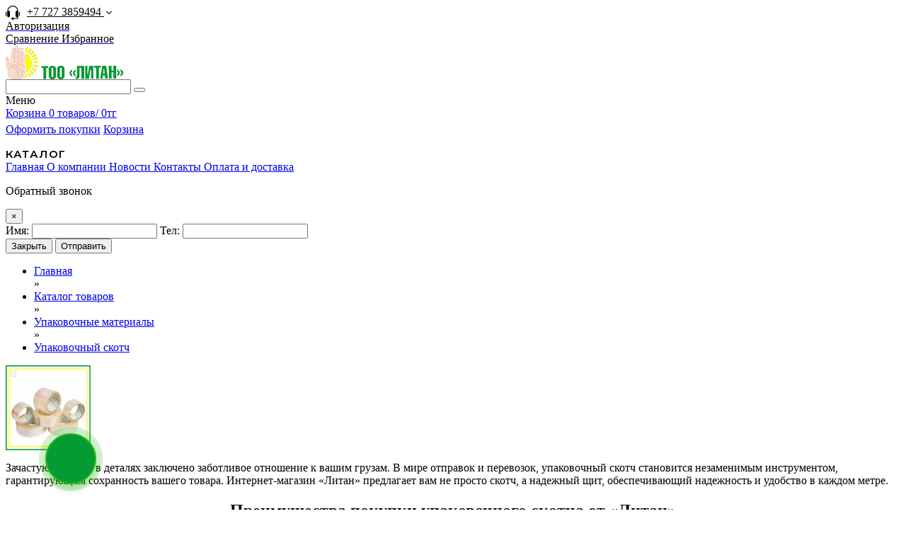

--- FILE ---
content_type: text/html; charset=utf-8
request_url: https://litan.kz/ru/catalog/_15813/
body_size: 21548
content:
<!DOCTYPE html PUBLIC "-//W3C//DTD XHTML 1.0 Transitional//EN" "http://www.w3.org/TR/xhtml1/DTD/xhtml1-transitional.dtd">
<html lang="en">
<head itemscope itemtype="http://schema.org/WPHeader">
<meta http-equiv="x-ua-compatible" content="ie=edge">
<!--[if IE]>
    <meta http-equiv="X-UA-Compatible" content="IE=edge">
    <![endif]-->
<meta name="viewport" content="width=device-width, initial-scale=1.0">
<meta itemprop="description" name="description" content="Упаковочный с котч купить в Алматы с доставкой по Казахстану. Каталог и низкие цены в интернет-магазине Литан. Быстрая доставка, гарантия качества. Звоните!
">
<meta name="author" content="Trinity">

    
        <!-- Facebook Meta Tags -->
    <meta property="og:url" content="https://litan.kz/ru/catalog/_15813/">
    <meta property="og:type" content="website">
    <meta property="og:title" content="Упаковочный скотч купить в Алматы по низким ценам">
    <meta property="og:description" content="Упаковочный с котч купить в Алматы с доставкой по Казахстану. Каталог и низкие цены в интернет-магазине Литан. Быстрая доставка, гарантия качества. Звоните!
">
    <meta property="og:image" content="/upload/userfiles/images/o-kompanii.png">
    
<!-- Favicons Icon -->
<link rel="icon" href="/favicon.ico" type="image/x-icon" />
<link rel="shortcut icon" href="/favicon.ico" type="image/x-icon" />
<title itemprop="headline">Упаковочный скотч купить в Алматы по низким ценам</title>
<!-- Mobile Specific -->
<meta name="viewport" content="width=device-width, initial-scale=1, maximum-scale=1">
<!-- CSS Style -->
<link rel="stylesheet" type="text/css" href="/incom/template/template1/css/bootstrap.min.css">
 <!-- <link rel="stylesheet" href="/css/bootstrap.css"> -->
<link rel="stylesheet" type="text/css" href="/incom/template/template1/css/font-awesome.min.css" media="all">
<link rel="stylesheet" type="text/css" href="/incom/template/template1/css/simple-line-icons.css" media="all">
<link rel="stylesheet" type="text/css" href="/incom/template/template1/css/owl.carousel.css">
<link rel="stylesheet" type="text/css" href="/incom/template/template1/css/owl.theme.css">
<link rel="stylesheet" type="text/css" href="/incom/template/template1/css/jquery.bxslider.css">
<link rel="stylesheet" type="text/css" href="/incom/template/template1/css/jquery.mobile-menu.css">
<link rel="stylesheet" type="text/css" href="/incom/template/template1/css/style.css?v=1" media="all">
<link rel="stylesheet" type="text/css" href="/incom/template/template1/css/revslider.css">


<link href="https://fonts.googleapis.com/css?family=Open+Sans:400,600,700,800&amp;subset=cyrillic" rel="stylesheet">
<link href="https://fonts.googleapis.com/css?family=Montserrat:300,400,500,600,700&amp;subset=cyrillic" rel="stylesheet">
<link href="https://fonts.googleapis.com/css?family=Yeseva+One&amp;subset=cyrillic" rel="stylesheet">
<link href="https://fonts.googleapis.com/css?family=Pacifico&amp;subset=cyrillic" rel="stylesheet">

    
<!-- Yandex.Metrika counter -->
<script type="text/javascript" >
   (function(m,e,t,r,i,k,a){m[i]=m[i]||function(){(m[i].a=m[i].a||[]).push(arguments)};
   m[i].l=1*new Date();k=e.createElement(t),a=e.getElementsByTagName(t)[0],k.async=1,k.src=r,a.parentNode.insertBefore(k,a)})
   (window, document, "script", "https://mc.yandex.ru/metrika/tag.js", "ym");

   ym(65625832, "init", {
        clickmap:true,
        trackLinks:true,
        accurateTrackBounce:true,
        ecommerce:"dataLayer"
   });
</script>
<noscript><div><img src="https://mc.yandex.ru/watch/65625832" style="position:absolute; left:-9999px;" alt="" /></div></noscript>
<!-- /Yandex.Metrika counter -->

<script type="text/javascript" src="/incom/template/template1/js/jquery.min.js"></script>


<style>
    .regular-price .price{
        color: #3ab54a !important;
    }
    .modalbox-container{
        padding: 40px !important;
    }
    .wrap-popup.column001 {
        width: max-content !important;
    }
    .mega-menu-category > .nav > li > a{
        letter-spacing: normal !important;
        padding: 10px 30px 10px 10px !important;

    }
    .testimonials {
        margin-top: 0 !important;
    }

    @media (min-width: 768px) and (max-width: 991px) {
        aside.sidebar {
            margin-top: 150px;
        }
    }
    @media (min-width: 992px) and (max-width: 1999px) {
        aside.sidebar {
            margin-top: 260px;
        }
    }
    @media (min-width: 1200px) {
        aside.sidebar {
            margin-top: 120px;
        }
    }
    
    .popup .nav > li > a{
        padding: 1px 7px !important;
    }
    .mobile-menu-skicky{
        top: 54px !important;
        position: fixed !important;
    }
    
    /*Стили для плавающего хедера*/
    .header_fixed {
        position: fixed !important;
        animation: showElement !important;
        animation-duration: .5s !important;
        top: 0 !important;
        left: 0 !important;
        width: 100% !important;
        margin-top: 0 !important;
        z-index: 60000 !important;
    }


    .header_fixed .blockimportant{
        display: block !important;
    }
    
    .header_fixed .blocknoneimportant{
        display: none !important;
    }
    
    .header_fixed #megamenucategory{
        display: none;
    }
    
    @keyframes showElement{
        0% {
            opacity: 0;
        }

        100% {
            opacity: 1;
        }
    }
  #overlay1{
		display: block;
        position: fixed;
        width: 100%;
        height: 100%;
        top: 0;
        bottom: 0;
        left: 0;
        right: 0;
        background: black;
        opacity: 0.5;
        z-index: 9999999999999999;
    }

</style>

    <!-- Global site tag (gtag.js) - Google Analytics -->
    <script async src="https://www.googletagmanager.com/gtag/js?id=G-D8VEC3GRNS"></script>
    <script>
        window.dataLayer = window.dataLayer || [];
        function gtag(){dataLayer.push(arguments);}
        gtag('js', new Date());

        gtag('config', 'G-D8VEC3GRNS');
    </script>


<!-- Google tag (gtag.js) -->
<script async src="https://www.googletagmanager.com/gtag/js?id=AW-16573933753">
</script>
<script>
  window.dataLayer = window.dataLayer || [];
  function gtag(){dataLayer.push(arguments);}
  gtag('js', new Date());

  gtag('config', 'AW-16573933753');
</script>


<!-- Google tag (gtag.js) event -->
<script>
  gtag('event', 'ads_conversion_Purchase_1', {
    // <event_parameters>
  });
</script>
    

</head>
<body class="cms-index-index cms-home-page" style="">
  <div id="opaco1" class="hidden2"></div>
  <div id="opaco2" class="hidden2"></div>
  <div id="overlay1" style="display: none;"></div>
  <link rel="stylesheet" href="https://ajax.googleapis.com/ajax/libs/jqueryui/1.12.1/themes/smoothness/jquery-ui.css">
<script src="https://ajax.googleapis.com/ajax/libs/jqueryui/1.12.1/jquery-ui.min.js"></script>

<style>
    .modalbox-container{
        position: absolute;
        margin: auto;
        z-index: 99999999999999999999;
        right: 0;
        left: 0;
        top: 100px;
    }

    .cancel_btn{
       position: absolute;
       top: 0; 
       right: 10px;
       cursor: pointer;
    }
</style>


<div class="modalbox-container" id="modalbox-container" style="max-width: 500px; border: 1px solid white; padding: 10px; border-radius: 15px; background: white; display: none;">
                <div class="modalbox-header" style="position: relative;">
                    <p style="color: #333;
    font-size: 26px;
    font-weight: 600;
    line-height: 15px;
    padding: 0px 20px 15px 0px;
    position: relative;" class="text_main text-center" slot="header">
        <span>
            Дополнительная скидка
        </span>
        
        
    </p>
                </div>
                <div class="modalbox-body">
                    <div slot="body">
        <div>
            <div class="info"><i class="fa fa-info-circle"></i> <em>Вы хотите приобрести данный товар с дополнительной скидкой? Оставьте Ваши контактные данные и мы рассмотрим возможность предоставления скидки.</em><br>
                <span data-toggle="collapse" data-target="#discount-info-details" class="toggler" aria-expanded="true" id="dop_skidka"><b>
                    <i class="fa fa-arrow-down" aria-hidden="true"></i>
                    Когда возможна дополнительная скидка
                    <i class="fa fa-arrow-down" aria-hidden="true"></i>
                </b></span>
                <ul id="discount-info-details" class="collapse in" aria-expanded="true" style="display: none;">
                    <li><em>Вы наш постоянный клиент</em></li>
                    <li><em>Вы нашли товар дешевле в другом магазине</em></li>
                    <li><em>Вы планируете купить товар оптом</em></li>
                    <li><em>Некоторые другие случаи</em></li>
                </ul></div>
            <form id="oneClickDiscountForm" method="post" action="">
<input type="hidden" name="_csrf" value="">
                <div class="form-group field-contactform-clienttype ">
<label class="control-label" for="contactform-clienttype">Вы *</label>
<select id="contactform-clienttype" class="form-control client-dropdown" name="lico" aria-required="true">
<option value="Физическое лицо">Физическое лицо</option>
<option value="Юридическое лицо">Юридическое лицо</option>
</select>

<div class="help-block"></div>
</div>                <div class="form-group field-contactform-userregion ">
<label class="control-label" for="contactform-userregion">Регион *</label>
<select id="contactform-userregion" class="form-control client-dropdown" name="city">
<option value="Актау">Актау</option>
<option value="Актобе">Актобе</option>
<option value="Алматы">Алматы</option>
<option value="Астана">Астана</option>
<option value="Атырау">Атырау</option>
<option value="Балхаш">Балхаш</option>
<option value="Жанаозен">Жанаозен</option>
<option value="Капчагай">Капчагай</option>
<option value="Караганда">Караганда</option>
<option value="Кокшетау">Кокшетау</option>
<option value="Костанай">Костанай</option>
<option value="Кульсары">Кульсары</option>
<option value="Кызылорда">Кызылорда</option>
<option value="Павлодар">Павлодар</option>
<option value="Петропавловск">Петропавловск</option>
<option value="Рудный">Рудный</option>
<option value="Сатпаев">Сатпаев</option>
<option value="Семей">Семей</option>
<option value="Семипалатинск">Семипалатинск</option>
<option value="Талдыкорган">Талдыкорган</option>
<option value="Тараз">Тараз</option>
<option value="Темиртау">Темиртау</option>
<option value="Туркестан">Туркестан</option>
<option value="Уральск">Уральск</option>
<option value="Усть-Каменогорск">Усть-Каменогорск</option>
<option value="Шымкент">Шымкент</option>
<option value="Экибастуз">Экибастуз</option>
</select>

<div class="help-block"></div>
</div>
                <!--<div style="display: none;">
                    <div class="form-group field-contactform-companyname">
<label class="control-label" for="contactform-companyname">Название компании</label>
<input type="text" id="contactform-companyname" class="form-control" name="ContactForm[companyName]" placeholder="Название Вашей компании">

<div class="help-block"></div>
</div>                </div>-->
                <div class="form-group field-contactform-name ">
<label class="control-label" for="contactform-name">Имя *</label>
<input type="text" id="contactform-name" class="form-control" name="name" placeholder="Ваше имя">

<div class="help-block"></div>
</div>                <div class="form-group field-contactform-phone ">
<label class="control-label" for="contactform-phone">Телефон *</label>
<input type="tel" id="contactform-phone" class="form-control" name="tel" placeholder="Ваш номер телефона" aria-required="true">

<div class="help-block"></div>
</div>                <div>
                    <div class="form-group field-contactform-email">
<label class="control-label" for="contactform-email">E-mail *</label>
<input type="text" id="contactform-email" class="form-control" name="mail" placeholder="Ваш e-mail">

<div class="help-block"></div>
</div>                </div>

                <div class="form-group">
                    <input type="checkbox" name="podpiska" id="isReceive_discount" class="css-checkbox" checked="checked">
                    <label for="isReceive_discount" class="css-label">Получать интересные предложения о скидках и акциях</label>
                </div>
            
            <button type="submit" class=" button" id="submit_for_sale">Отправить данные</button>
            </form>        </div>
        
        
    </div>
                </div>
                <div class="modalbox-footer text-center">
                    <button class="btn main_btn" style="width: 90px; margin-top: 20px; display: none;">ОК</button>
                </div>
                <span class="cancel_btn" id="cancel_btn">
                    <i class="fa" style="font-size: 3.5em;">×</i>
                </span>
            </div>

<script>
jQuery(document).ready(function(){

    jQuery('.button_call').on('click', function(){
        jQuery('#overlay1').css('display', 'block');
        jQuery('#modalbox-container').slideDown();

    });

    jQuery('#cancel_btn').on('click', function(){
        jQuery('#overlay1').css('display', 'none');
        jQuery('#modalbox-container').css('display', 'none');
    });


    jQuery('#dop_skidka').on('click', function(){
        jQuery('#discount-info-details').css('display', 'block');
    });


jQuery('#oneClickDiscountForm').on('submit', function(e){
    e.preventDefault();
    console.log('1');


    var error_msg = "";
    var focused = 0;


    if (jQuery("#contactform-name").val() == ''){ 
            error_msg = error_msg+"1"; 
            jQuery("#contactform-name").css("border", "1px solid red");             
            if (focused == 0) { 
                focused = 1; 
                jQuery("#contactform-name").focus(); 
            }       
        } 
        else 
        { 
            jQuery("#contactform-name").css("border", "1px solid green"); 
        }


    if (jQuery("#contactform-phone").val() == ''){ 
            error_msg = error_msg+"1"; 
            jQuery("#contactform-phone").css("border", "1px solid red");             
            if (focused == 0) { 
                focused = 1; 
                jQuery("#contactform-phone").focus(); 
            }       
        } 
        else 
        { 
            jQuery("#contactform-phone").css("border", "1px solid green"); 
        }    


    if (jQuery("#contactform-email").val() == ''){ 
            error_msg = error_msg+"1"; 
            jQuery("#contactform-email").css("border", "1px solid red");   
            if (focused == 0) { 
                focused = 1; jQuery("#contactform-email").focus(); 
            }       
        } 
        else { //console.log('11111');

                var pattern = /^([a-z0-9_\.-])+@[a-z0-9-]+\.([a-z]{2,4}\.)?[a-z]{2,4}$/i;
                if(pattern.test(jQuery("#contactform-email").val())){//console.log('222222');
                  jQuery("#contactform-email").css("border", "1px solid green");

                  } else {//console.log('333333');
                    error_msg = error_msg+"1"; 
                    jQuery("#contactform-email").css("border", "1px solid red");   
                    if (focused == 0) { 
                        focused = 1; jQuery("#contactform-email").focus(); 
                    }   
                  }
        }



if (error_msg == ""){        
    var obj = 'lico='+jQuery('#contactform-clienttype').val()+'&secure=for_sale_from_el&city='+jQuery('#contactform-userregion').val()+'&name='+jQuery('#contactform-name').val()+'&tel='+jQuery('#contactform-phone').val()+'&mail='+jQuery('#contactform-email').val()+'&podpiska='+jQuery('#isReceive_discount').val();
    console.log(obj);

    var req = new XMLHttpRequest();
    req.onreadystatechange = function(){
                    if (req.readyState != 4) return;
                    var responseText = String(req.responseText);
                    alert(responseText);
                    jQuery('#overlay1').css('display', 'none');
                    jQuery('#modalbox-container').css('display', 'none');
                };
                
            // Метод POST
            req.open("POST", "/handler_for_sale.php", true);

            // Установка заголовков
            req.setRequestHeader("Content-Type", "application/x-www-form-urlencoded");
            
            // Отправка данных
            req.send(obj); 

}            

});






});
</script>              <link rel="stylesheet" href="https://ajax.googleapis.com/ajax/libs/jqueryui/1.12.1/themes/smoothness/jquery-ui.css">
<script src="https://ajax.googleapis.com/ajax/libs/jqueryui/1.12.1/jquery-ui.min.js"></script>

<style>
    .modalbox-container{
        position: absolute;
        margin: auto;
        z-index: 99999999999999999999;
        right: 0;
        left: 0;
        top: 100px;
    }

    .cancel_btn{
       position: absolute;
       top: 0; 
       right: 10px;
       cursor: pointer;
    }
</style>


<div class="modalbox-container" id="modalbox-container1" style="max-width: 500px; border: 1px solid white; padding: 10px; border-radius: 15px; background: white; display: none;">
                <div class="modalbox-header">
                    <p  style="color: #333;
    font-size: 26px;
    font-weight: 600;
    line-height: 15px;
    padding: 0px 20px 15px 0px;
    position: relative;" class="text_main text-center" slot="header">
        <span>
            Консультация
        </span>
        
        
    </p>
                </div>
                <div class="modalbox-body">
                    <div slot="body">
        <div>
            <div class="info"><i class="fa fa-info-circle"></i> <em>Укажите Ваши имя и номер телефона, наш специалист свяжется с Вами в самое ближайшее время для консультации.</em></div>
            <form id="oneClickConsultForm" method="post" action="">

                <div class="form-group field-contactform-userregion">
<label class="control-label" for="contactform-userregion">Регион *</label>
<select id="contactform-userregion1" class="form-control client-dropdown" name="city">
<option value="Актау">Актау</option>
<option value="Актобе">Актобе</option>
<option value="Алматы">Алматы</option>
<option value="Астана">Астана</option>
<option value="Атырау">Атырау</option>
<option value="Балхаш">Балхаш</option>
<option value="Жанаозен">Жанаозен</option>
<option value="Капчагай">Капчагай</option>
<option value="Караганда">Караганда</option>
<option value="Кокшетау">Кокшетау</option>
<option value="Костанай">Костанай</option>
<option value="Кульсары">Кульсары</option>
<option value="Кызылорда">Кызылорда</option>
<option value="Павлодар">Павлодар</option>
<option value="Петропавловск">Петропавловск</option>
<option value="Рудный">Рудный</option>
<option value="Сатпаев">Сатпаев</option>
<option value="Семей">Семей</option>
<option value="Семипалатинск">Семипалатинск</option>
<option value="Талдыкорган">Талдыкорган</option>
<option value="Тараз">Тараз</option>
<option value="Темиртау">Темиртау</option>
<option value="Туркестан">Туркестан</option>
<option value="Уральск">Уральск</option>
<option value="Усть-Каменогорск">Усть-Каменогорск</option>
<option value="Шымкент">Шымкент</option>
<option value="Экибастуз">Экибастуз</option>
</select>

<div class="help-block"></div>
</div>                <div class="form-group field-contactform-type">


<div class="help-block"></div>
</div>                <div class="form-group field-contactform-name">
<label class="control-label" for="contactform-name1">Имя *</label>
<input type="text" id="contactform-name1" class="form-control" name="name" placeholder="Ваше имя">

<div class="help-block"></div>
</div>                <div class="form-group field-contactform-phone ">
<label class="control-label" for="contactform-phone1">Телефон *</label>
<input type="tel" id="contactform-phone1" class="form-control" name="tel" placeholder="Ваш контактный телефон" aria-required="true">

<div class="help-block"></div>
</div>                <!--?= $form->field($orderForm, 'email')->textInput(['placeholder' => 'Ваш e-mail']) ?>-->

                



               <button type="submit" class=" button" id="submit_for_sale1">Отправить данные</button>
            </form>        </div>
        
        
    </div>
                </div>
                <div class="modalbox-footer text-center">
                    <button class="btn main_btn" style="width: 90px; margin-top: 20px; display: none;">ОК</button>
                </div>
                <span class="cancel_btn" id="cancel_btn1">
                    <i class="fa" style="font-size: 3.5em;">×</i>
                </span>
            </div>



<script>
jQuery(document).ready(function(){

    jQuery('.button_call1').on('click', function(){
        jQuery('#overlay1').css('display', 'block');
        jQuery('#modalbox-container1').slideDown();

    });

    jQuery('#cancel_btn1').on('click', function(){
        jQuery('#overlay1').css('display', 'none');
        jQuery('#modalbox-container1').css('display', 'none');
    });


    


jQuery('#oneClickConsultForm').on('submit', function(e){
    e.preventDefault();
    console.log('1');


    var error_msg = "";
    var focused = 0;


    if (jQuery("#contactform-name1").val() == ''){ 
            error_msg = error_msg+"1"; 
            jQuery("#contactform-name1").css("border", "1px solid red");             
            if (focused == 0) { 
                focused = 1; 
                jQuery("#contactform-name1").focus(); 
            }       
        } 
        else 
        { 
            jQuery("#contactform-name1").css("border", "1px solid green"); 
        }


    if (jQuery("#contactform-phone1").val() == ''){ 
            error_msg = error_msg+"1"; 
            jQuery("#contactform-phone1").css("border", "1px solid red");             
            if (focused == 0) { 
                focused = 1; 
                jQuery("#contactform-phone1").focus(); 
            }       
        } 
        else 
        { 
            jQuery("#contactform-phone1").css("border", "1px solid green"); 
        }    


    



if (error_msg == ""){        
    var obj = 'secure=for_consult&city='+jQuery('#contactform-userregion1').val()+'&name='+jQuery('#contactform-name1').val()+'&tel='+jQuery('#contactform-phone1').val();
    console.log(obj);

    var req = new XMLHttpRequest();
    req.onreadystatechange = function(){
                    if (req.readyState != 4) return;
                    var responseText = String(req.responseText);
                    alert(responseText);
                    jQuery('#overlay1').css('display', 'none');
                    jQuery('#modalbox-container1').css('display', 'none');
                };
                
            // Метод POST
            req.open("POST", "/handler_for_phone.php", true);

            // Установка заголовков
            req.setRequestHeader("Content-Type", "application/x-www-form-urlencoded");
            
            // Отправка данных
            req.send(obj); 

}            

});






});
</script>               <div id="page">

  <!-- Header -->
  <header>
    <div class="header-container">
      <div class="container">
        <div class="row">
          <div class="col-xs-12 col-sm-12 col-md-12 col-lg-12 pull-right">


          <div class="dropdown block-language-wrapper">
            <span style="display: flex;">
              <span>
                <img src="/upload/images/support.svg" width="20px" style="margin-right: 10px" alt="">
              </span>
              <style>
                span .dropdown {
  position: relative;
  display: inline-block;
}

.dropdown-content {
  display: none;
  position: absolute;
  background-color: #f1f1f1;
  min-width: 150px;
  overflow: auto;
  box-shadow: 0px 8px 16px 0px rgba(0,0,0,0.2);
  z-index: 1;
}

.dropdown-content a {
  color: black;
  padding: 12px 16px;
  text-decoration: none;
  display: block;
}

.dropdown a:hover {background-color: #ddd;}

.show {display: block;}</style>

             <div class="dropdown">
   <span>
   	                <a  onmouseover="myFunction()" onmouseout="myFunction()"  class="drop" href="tel:+7 727 3859494" style=" color:#000;padding: 0px 0 10px" >+7 727 3859494 <img src="/down.svg" style="width: 8px; margin-left:3px;"></a>
              </span>
              <div id="myDropdown" class="dropdown-content" onmouseout="myFunction()" >
              	                 <a style="color:#000;" href="tel:+7 727 2218999">+7 727 2218999</a>
                               <!--  <a style="color:#000;padding: 0px 0 10px" href="tel:+7 (727) 3859494">+7 (727) 3859494</a>
                 <a style="color:#000;padding: 0px 0 10px" href="tel:+7 (727) 3859494">+7 (727) 3859494</a> -->
              </div>
</div>
<script>
/* When the user clicks on the button, 
toggle between hiding and showing the dropdown content */
function myFunction() {
  document.getElementById("myDropdown").classList.toggle("show");
}

// Close the dropdown if the user clicks outside of it
window.onclick = function(event) {
  if (!event.target.matches('.drop')) {
    var dropdowns = document.getElementsByClassName("dropdown-content");
    var i;
    for (i = 0; i < dropdowns.length; i++) {
      var openDropdown = dropdowns[i];
      if (openDropdown.classList.contains('show')) {
        openDropdown.classList.remove('show');
      }
    }
  }
}
</script>











<style>



@media screen and (max-width: 750px){	
	
.table tr td {
    display: block!important;
    width: 100%!important;
}	
	
.table tr {
padding-top: 30px;
}		

}


</style>


















            
            </span>
            </div>

            <div class="toplinks hidden-xs">
              <div class="links">
               
                <div class="myaccount ">
                                    <div class="login"><a href="/ru/register.php"><span class="loginer" style="color: black; font-weight: normal;" class="hidden-xs"> Авторизация</span></a> </div>
                                    <a title="" href="/ru/compare.php">
                    <span class="comparer" style="color: black; font-weight: normal;" class="hidden-xs"> Сравнение</span>
                  </a>
                  <a title="" href="/ru/favorites.php">
                    <span class="favorites" style="color: black; font-weight: normal;" class="hidden-xs"> Избранное</span>
                  </a>
                </div>
                
              </div>
            </div>
            <!-- End Header Top Links -->
          </div>
        </div>
      </div>
    </div>
    <div class="container">
      <div class="row">
        <div class="col-lg-3 col-md-3 col-sm-3 col-xs-12 logo-block">
                    <!-- Header Logo -->
          <div class="logo"> <a title="Litan - Kazakhstan" href="/"><img alt="Litan - Kazakhstan" class="logo-head" src="/upload/images/22754_250628_15.png"> </a> </div>
          <!-- End Header Logo -->
        </div>
        <div class="col-lg-7 col-md-6 col-sm-6 col-xs-3 hidden-xs category-search-form">
          <div class="search-box" itemscope="" itemtype="http://schema.org/WebSite">
            <form id="search_mini_form" action="/ru/search.php" method="get" itemprop="potentialAction" itemscope="" itemtype="http://schema.org/SearchAction">
                <meta itemprop="target" content="/ru/search.php?search={query}">
              <!-- Autocomplete End code -->
              <input id="search" type="text" name="search" value="" class="searchbox" maxlength="128" itemprop="query-input">
              <button onClick="document.getElementById('search_mini_form').submit()" type="submit" title="Search" class="search-btn-bg" id="submit-button"></button>
            </form>
          </div>
        </div>
        <div class="col-lg-2 col-md-3 col-sm-3 col-xs-12 card_wishlist_area">
          <div class="mm-toggle-wrap">
            <div class="mm-toggle"><i class="fa fa-align-justify"></i><span class="mm-label">Меню</span> </div>
          </div>
          <div class="top-cart-contain">
            <!-- Top Cart -->
            <div class="mini-cart">
              <div data-toggle="dropdown" data-hover="dropdown" class="basket dropdown-toggle"> <a href="#"><span class="price hidden-xs">Корзина</span> <span class="cart_count hidden-xs">0 товаров/ 0тг</span> </a> </div>
              <div>
                <div class="top-cart-content">

                  <!--actions-->
                  <div class="actions" style="margin-top: 5px;">
                    <a class="btn-checkout" title="" type="button"
                       href="/ru/fast_order.php"                        ><span>Оформить покупки</span></a>
                    <a href="/ru/basket.php" class="view-cart"><span>Корзина</span></a> 
                  </div>

                  <!--block-subtitle-->
                  <ul class="mini-products-list" id="cart-sidebar">
                                                                          </ul>
                  
                </div>
              </div>
            </div>
            <!-- Top Cart -->
            <div id="ajaxconfig_info" style="display:none"> <a href="#/"></a>
              <input value="" type="hidden">
              <input id="enable_module" value="1" type="hidden">
              <input class="effect_to_cart" value="1" type="hidden">
              <input class="title_shopping_cart" value="Go to shopping cart" type="hidden">
            </div>
          </div>
          <!-- mgk wishlist -->
        </div>
      </div>
    </div>
    <nav class="hidden-xs">
      <div class="nav-container">
        <div class="col-md-3 col-xs-12 col-sm-3">
          <div class="mega-container visible-lg visible-md visible-sm">
            <div class="navleft-container">
              <div class="mega-menu-title">
                <p style="    font-family: 'Montserrat', sans-serif;
    text-transform: uppercase;
    font-size: 15px;
    font-weight: 600;  
    letter-spacing: 1.5px;
    margin: auto;"><i class="fa fa-navicon"            onmouseover="document.getElementById('megamenucategory').style.display = 'block';"></i> Каталог</p>
              </div>
              <div class="mega-menu-category" id="megamenucategory" style="display: none;" onmouseleave="this.style.display='none'">

                <ul class="nav" >
                  
                  <li class="has-sub wide">
                    <a href="/ru/catalog/_15694/">Бумажная продукция</a>
                        <div class="wrap-popup column1 column001">
                          <div class="popup" style="display: none;">
                            <div class="row" style="">
                                <ul class="nav">
                                                                    <li class ="nosub">

                                      <a href="/ru/catalog/_15711/" style="padding-left: 10px;">Бумага для офиса (белая)</a>
                                                                        </li>
                                                                    <li class ="nosub">

                                      <a href="/ru/catalog/_15712/" style="padding-left: 10px;">Бумага для офиса (цветная)</a>
                                                                        </li>
                                                                    <li class ="nosub">

                                      <a href="/ru/catalog/_15695/" style="padding-left: 10px;">Бланочная продукция</a>
                                                                        </li>
                                                                    <li class ="nosub">

                                      <a href="/ru/catalog/_15696/" style="padding-left: 10px;">Блокноты</a>
                                                                        </li>
                                                                    <li class ="nosub">

                                      <a href="/ru/catalog/_15697/" style="padding-left: 10px;">Бумага для заметок</a>
                                                                        </li>
                                                                    <li class ="nosub">

                                      <a href="/ru/catalog/_15698/" style="padding-left: 10px;">Бумага для копирования</a>
                                                                        </li>
                                                                    <li class ="nosub">

                                      <a href="/ru/catalog/_15699/" style="padding-left: 10px;">Бумага для плоттеров</a>
                                                                        </li>
                                                                    <li class ="nosub">

                                      <a href="/ru/catalog/_15700/" style="padding-left: 10px;">Бумага для факса (термо)</a>
                                                                        </li>
                                                                    <li class ="nosub">

                                      <a href="/ru/catalog/_15713/" style="padding-left: 10px;">Бумага для цветной лазерной печати</a>
                                                                        </li>
                                                                    <li class ="nosub">

                                      <a href="/ru/catalog/_15714/" style="padding-left: 10px;">Бумага для цифровой, струйной и лазерной печати</a>
                                                                        </li>
                                                                    <li class ="nosub">

                                      <a href="/ru/catalog/_15715/" style="padding-left: 10px;">Бумага для флипчарта</a>
                                                                        </li>
                                                                    <li class ="nosub">

                                      <a href="/ru/catalog/_15718/" style="padding-left: 10px;">Бумага защищенная</a>
                                                                        </li>
                                                                    <li class ="nosub">

                                      <a href="/ru/catalog/_15702/" style="padding-left: 10px;">Ватманы</a>
                                                                        </li>
                                                                    <li class ="nosub">

                                      <a href="/ru/catalog/_15703/" style="padding-left: 10px;">Ежедневники</a>
                                                                        </li>
                                                                    <li class ="nosub">

                                      <a href="/ru/catalog/_15704/" style="padding-left: 10px;">Книги и журналы учета</a>
                                                                        </li>
                                                                    <li class ="nosub">

                                      <a href="/ru/catalog/_15705/" style="padding-left: 10px;">Конверты</a>
                                                                        </li>
                                                                    <li class ="nosub">

                                      <a href="/ru/catalog/_15717/" style="padding-left: 10px;">Календари</a>
                                                                        </li>
                                                                    <li class ="nosub">

                                      <a href="/ru/catalog/_15719/" style="padding-left: 10px;">Лента для ценников</a>
                                                                        </li>
                                                                    <li class ="nosub">

                                      <a href="/ru/catalog/_15706/" style="padding-left: 10px;">Самоклеящиеся этикетки</a>
                                                                        </li>
                                                                    <li class ="nosub">

                                      <a href="/ru/catalog/_15707/" style="padding-left: 10px;">Стикеры, клейкие закладки</a>
                                                                        </li>
                                                                    <li class ="nosub">

                                      <a href="/ru/catalog/_15708/" style="padding-left: 10px;">Телефонные книги</a>
                                                                        </li>
                                                                    <li class ="nosub">

                                      <a href="/ru/catalog/_15709/" style="padding-left: 10px;">Тетради общие </a>
                                                                        </li>
                                                                    <li class ="nosub">

                                      <a href="/ru/catalog/_15716/" style="padding-left: 10px;">Фотобумага для струйной печати</a>
                                                                        </li>
                                                                    <li class ="nosub">

                                      <a href="/ru/catalog/_15710/" style="padding-left: 10px;">Чековая термолента</a>
                                                                        </li>
                                                                  </ul>
                            </div>
                          </div>
                        </div>
                      </li>
                      
                  <li class="has-sub wide">
                    <a href="/ru/catalog/_15859/">Бумага и картон для полиграфии и упаковки</a>
                        <div class="wrap-popup column1 column001">
                          <div class="popup" style="display: none;">
                            <div class="row" style="">
                                <ul class="nav">
                                                                    <li class ="nosub">

                                      <a href="/ru/catalog/_21296/" style="padding-left: 10px;">Бумага газетная (в ролях)</a>
                                                                        </li>
                                                                    <li class ="nosub">

                                      <a href="/ru/catalog/_21297/" style="padding-left: 10px;">Бумага мелованная (в пачках)</a>
                                                                        </li>
                                                                    <li class ="nosub">

                                      <a href="/ru/catalog/_21298/" style="padding-left: 10px;">БУМАГА ОФСЕТНАЯ (в пачках)</a>
                                                                        </li>
                                                                    <li class ="nosub">

                                      <a href="/ru/catalog/_21299/" style="padding-left: 10px;">Бумага офсетная (в ролях)</a>
                                                                        </li>
                                                                    <li class ="nosub">

                                      <a href="/ru/catalog/_21300/" style="padding-left: 10px;">Бумага офсетная в листах на поддоне</a>
                                                                        </li>
                                                                  </ul>
                            </div>
                          </div>
                        </div>
                      </li>
                      
                  <li class="has-sub wide">
                    <a href="/ru/catalog/_15771/">Демонстрационное оборудование</a>
                        <div class="wrap-popup column1 column001">
                          <div class="popup" style="display: none;">
                            <div class="row" style="">
                                <ul class="nav">
                                                                    <li class ="nosub">

                                      <a href="/ru/catalog/_15772/" style="padding-left: 10px;">Аксессуары для досок</a>
                                                                        </li>
                                                                    <li class ="nosub">

                                      <a href="/ru/catalog/_15773/" style="padding-left: 10px;">Бейджи</a>
                                                                        </li>
                                                                    <li class ="nosub">

                                      <a href="/ru/catalog/_15774/" style="padding-left: 10px;">Брелки для ключей</a>
                                                                        </li>
                                                                    <li class ="nosub">

                                      <a href="/ru/catalog/_15775/" style="padding-left: 10px;">Демонстрационные системы</a>
                                                                        </li>
                                                                    <li class ="nosub">

                                      <a href="/ru/catalog/_15776/" style="padding-left: 10px;">Доски</a>
                                                                        </li>
                                                                    <li class ="nosub">

                                      <a href="/ru/catalog/_15779/" style="padding-left: 10px;">Рамки для фото</a>
                                                                        </li>
                                                                  </ul>
                            </div>
                          </div>
                        </div>
                      </li>
                      
                  <li class="has-sub wide">
                    <a href="/ru/catalog/_15720/">Настольные принадлежности</a>
                        <div class="wrap-popup column1 column001">
                          <div class="popup" style="display: none;">
                            <div class="row" style="">
                                <ul class="nav">
                                                                    <li class ="nosub">

                                      <a href="/ru/catalog/_15745/" style="padding-left: 10px;">Антистеплеры</a>
                                                                        </li>
                                                                    <li class ="nosub">

                                      <a href="/ru/catalog/_15732/" style="padding-left: 10px;">Визитницы</a>
                                                                        </li>
                                                                    <li class ="nosub">

                                      <a href="/ru/catalog/_15733/" style="padding-left: 10px;">Дыроколы</a>
                                                                        </li>
                                                                    <li class ="nosub">

                                      <a href="/ru/catalog/_15734/" style="padding-left: 10px;">Зажимы для бумаг</a>
                                                                        </li>
                                                                    <li class ="nosub">

                                      <a href="/ru/catalog/_15730/" style="padding-left: 10px;">Корректоры</a>
                                                                        </li>
                                                                    <li class ="nosub">

                                      <a href="/ru/catalog/_15735/" style="padding-left: 10px;">Клей</a>
                                                                        </li>
                                                                    <li class ="nosub">

                                      <a href="/ru/catalog/_15736/" style="padding-left: 10px;">Кнопки</a>
                                                                        </li>
                                                                    <li class ="nosub">

                                      <a href="/ru/catalog/_15737/" style="padding-left: 10px;">Ластики</a>
                                                                        </li>
                                                                    <li class ="nosub">

                                      <a href="/ru/catalog/_15738/" style="padding-left: 10px;">Линейки</a>
                                                                        </li>
                                                                    <li class ="nosub">

                                      <a href="/ru/catalog/_15739/" style="padding-left: 10px;">Лотки веерные</a>
                                                                        </li>
                                                                    <li class ="nosub">

                                      <a href="/ru/catalog/_15740/" style="padding-left: 10px;">Лотки вертикальные</a>
                                                                        </li>
                                                                    <li class ="nosub">

                                      <a href="/ru/catalog/_15741/" style="padding-left: 10px;">Лотки горизонтальные</a>
                                                                        </li>
                                                                    <li class ="nosub">

                                      <a href="/ru/catalog/_15747/" style="padding-left: 10px;">Лупы</a>
                                                                        </li>
                                                                    <li class ="nosub">

                                      <a href="/ru/catalog/_15742/" style="padding-left: 10px;">Ножи канцелярские, лезвия, шило</a>
                                                                        </li>
                                                                    <li class ="nosub">

                                      <a href="/ru/catalog/_15743/" style="padding-left: 10px;">Ножницы</a>
                                                                        </li>
                                                                    <li class ="nosub">

                                      <a href="/ru/catalog/_15744/" style="padding-left: 10px;">Органайзеры</a>
                                                                        </li>
                                                                    <li class ="nosub">

                                      <a href="/ru/catalog/_15721/" style="padding-left: 10px;">Подставки для документов, сортеры</a>
                                                                        </li>
                                                                    <li class ="nosub">

                                      <a href="/ru/catalog/_15722/" style="padding-left: 10px;">Подставки под календари</a>
                                                                        </li>
                                                                    <li class ="nosub">

                                      <a href="/ru/catalog/_15729/" style="padding-left: 10px;">Подушки для смачивания пальцев</a>
                                                                        </li>
                                                                    <li class ="nosub">

                                      <a href="/ru/catalog/_15746/" style="padding-left: 10px;">Покрытия на стол</a>
                                                                        </li>
                                                                    <li class ="nosub">

                                      <a href="/ru/catalog/_15723/" style="padding-left: 10px;">Резинки для денег</a>
                                                                        </li>
                                                                    <li class ="nosub">

                                      <a href="/ru/catalog/_15724/" style="padding-left: 10px;">Скотч, диспенсеры для скотча</a>
                                                                        </li>
                                                                    <li class ="nosub">

                                      <a href="/ru/catalog/_15725/" style="padding-left: 10px;">Скрепки</a>
                                                                        </li>
                                                                    <li class ="nosub">

                                      <a href="/ru/catalog/_15726/" style="padding-left: 10px;">Скрепочницы</a>
                                                                        </li>
                                                                    <li class ="nosub">

                                      <a href="/ru/catalog/_15727/" style="padding-left: 10px;">Степлеры</a>
                                                                        </li>
                                                                    <li class ="nosub">

                                      <a href="/ru/catalog/_15731/" style="padding-left: 10px;">Скобы, люверсы</a>
                                                                        </li>
                                                                    <li class ="nosub">

                                      <a href="/ru/catalog/_15728/" style="padding-left: 10px;">Точилки </a>
                                                                        </li>
                                                                  </ul>
                            </div>
                          </div>
                        </div>
                      </li>
                      
                  <li class="has-sub wide">
                    <a href="/ru/catalog/_15650/">Письменные принадлежности</a>
                        <div class="wrap-popup column1 column001">
                          <div class="popup" style="display: none;">
                            <div class="row" style="">
                                <ul class="nav">
                                                                    <li class ="nosub">

                                      <a href="/ru/catalog/_15654/" style="padding-left: 10px;">Грифели для карандашей</a>
                                                                        </li>
                                                                    <li class ="nosub">

                                      <a href="/ru/catalog/_15651/" style="padding-left: 10px;">Карандаши механические</a>
                                                                        </li>
                                                                    <li class ="nosub">

                                      <a href="/ru/catalog/_15652/" style="padding-left: 10px;">Карандаши чернографитные</a>
                                                                        </li>
                                                                    <li class ="nosub">

                                      <a href="/ru/catalog/_15653/" style="padding-left: 10px;">Карандаши специальные </a>
                                                                        </li>
                                                                    <li class ="nosub">

                                      <a href="/ru/catalog/_15667/" style="padding-left: 10px;">Карандаши в футляре подарочные</a>
                                                                        </li>
                                                                    <li class ="nosub">

                                      <a href="/ru/catalog/_20367/" style="padding-left: 10px;">Ручки шариковые</a>
                                                                        </li>
                                                                    <li class ="nosub">

                                      <a href="/ru/catalog/_15655/" style="padding-left: 10px;">Маркеры для CD/DVD дисков</a>
                                                                        </li>
                                                                    <li class ="nosub">

                                      <a href="/ru/catalog/_15656/" style="padding-left: 10px;">Маркеры для досок</a>
                                                                        </li>
                                                                    <li class ="nosub">

                                      <a href="/ru/catalog/_15657/" style="padding-left: 10px;">Маркеры перманентные</a>
                                                                        </li>
                                                                    <li class ="nosub">

                                      <a href="/ru/catalog/_15658/" style="padding-left: 10px;">Маркеры текстовые</a>
                                                                        </li>
                                                                    <li class ="nosub">

                                      <a href="/ru/catalog/_15659/" style="padding-left: 10px;">Маркеры универсальные</a>
                                                                        </li>
                                                                    <li class ="nosub">

                                      <a href="/ru/catalog/_15664/" style="padding-left: 10px;">Маркеры для флипчарта</a>
                                                                        </li>
                                                                    <li class ="nosub">

                                      <a href="/ru/catalog/_15660/" style="padding-left: 10px;">Ручки в футляре подарочные</a>
                                                                        </li>
                                                                    <li class ="nosub">

                                      <a href="/ru/catalog/_15661/" style="padding-left: 10px;">Ручки гелевые</a>
                                                                        </li>
                                                                    <li class ="nosub">

                                      <a href="/ru/catalog/_15665/" style="padding-left: 10px;">Ручки капилярные, линер</a>
                                                                        </li>
                                                                    <li class ="nosub">

                                      <a href="/ru/catalog/_15666/" style="padding-left: 10px;">Ручки шариковые на подставке</a>
                                                                        </li>
                                                                  </ul>
                            </div>
                          </div>
                        </div>
                      </li>
                      
                  <li class="has-sub wide">
                    <a href="/ru/catalog/_15675/">Папки, файлы, архивы, портфели, тубусы</a>
                        <div class="wrap-popup column1 column001">
                          <div class="popup" style="display: none;">
                            <div class="row" style="">
                                <ul class="nav">
                                                                    <li class ="nosub">

                                      <a href="/ru/catalog/_15681/" style="padding-left: 10px;">Короба и папки архивные</a>
                                                                        </li>
                                                                    <li class ="nosub">

                                      <a href="/ru/catalog/_15676/" style="padding-left: 10px;">Папки-регистраторы</a>
                                                                        </li>
                                                                    <li class ="nosub">

                                      <a href="/ru/catalog/_15677/" style="padding-left: 10px;">Папки с зажимом</a>
                                                                        </li>
                                                                    <li class ="nosub">

                                      <a href="/ru/catalog/_15678/" style="padding-left: 10px;">Папки-скоросшиватели пластиковые </a>
                                                                        </li>
                                                                    <li class ="nosub">

                                      <a href="/ru/catalog/_15680/" style="padding-left: 10px;">Папки-портфели, портфели</a>
                                                                        </li>
                                                                    <li class ="nosub">

                                      <a href="/ru/catalog/_15682/" style="padding-left: 10px;">Папки-конверты</a>
                                                                        </li>
                                                                    <li class ="nosub">

                                      <a href="/ru/catalog/_15683/" style="padding-left: 10px;">Папки на кольцах</a>
                                                                        </li>
                                                                    <li class ="nosub">

                                      <a href="/ru/catalog/_15684/" style="padding-left: 10px;">Папки на резинке</a>
                                                                        </li>
                                                                    <li class ="nosub">

                                      <a href="/ru/catalog/_15685/" style="padding-left: 10px;">Папки подвесные</a>
                                                                        </li>
                                                                    <li class ="nosub">

                                      <a href="/ru/catalog/_15686/" style="padding-left: 10px;">Папки файловые</a>
                                                                        </li>
                                                                    <li class ="nosub">

                                      <a href="/ru/catalog/_15687/" style="padding-left: 10px;">Папки-скоросшиватели картонные</a>
                                                                        </li>
                                                                    <li class ="nosub">

                                      <a href="/ru/catalog/_15688/" style="padding-left: 10px;">Папки-уголки</a>
                                                                        </li>
                                                                    <li class ="nosub">

                                      <a href="/ru/catalog/_15689/" style="padding-left: 10px;">Папки-планшеты</a>
                                                                        </li>
                                                                    <li class ="nosub">

                                      <a href="/ru/catalog/_15692/" style="padding-left: 10px;">Папки на подпись</a>
                                                                        </li>
                                                                    <li class ="nosub">

                                      <a href="/ru/catalog/_15693/" style="padding-left: 10px;">Папки с клипом</a>
                                                                        </li>
                                                                    <li class ="nosub">

                                      <a href="/ru/catalog/_15690/" style="padding-left: 10px;">Разделители листов</a>
                                                                        </li>
                                                                    <li class ="nosub">

                                      <a href="/ru/catalog/_15679/" style="padding-left: 10px;">Тубусы</a>
                                                                        </li>
                                                                    <li class ="nosub">

                                      <a href="/ru/catalog/_15691/" style="padding-left: 10px;">Файлы-вкладыши</a>
                                                                        </li>
                                                                  </ul>
                            </div>
                          </div>
                        </div>
                      </li>
                      
                  <li class="has-sub wide">
                    <a href="/ru/catalog/_15817/">Продукты питания </a>
                        <div class="wrap-popup column1 column001">
                          <div class="popup" style="display: none;">
                            <div class="row" style="">
                                <ul class="nav">
                                                                    <li class ="nosub">

                                      <a href="/ru/catalog/_15819/" style="padding-left: 10px;">Кофе растворимый, какао, горячий шоколад</a>
                                                                        </li>
                                                                    <li class ="nosub">

                                      <a href="/ru/catalog/_15820/" style="padding-left: 10px;">Сахар, сливки, молоко</a>
                                                                        </li>
                                                                    <li class ="nosub">

                                      <a href="/ru/catalog/_15821/" style="padding-left: 10px;">Чай</a>
                                                                        </li>
                                                                    <li class ="nosub">

                                      <a href="/ru/catalog/_15822/" style="padding-left: 10px;">Кофе зерновой, молотый</a>
                                                                        </li>
                                                                    <li class ="nosub">

                                      <a href="/ru/catalog/_15826/" style="padding-left: 10px;">Конфеты, шоколад</a>
                                                                        </li>
                                                                  </ul>
                            </div>
                          </div>
                        </div>
                      </li>
                      
                  <li class="has-sub wide">
                    <a href="/ru/catalog/_15748/">Техника офисная, периферия, расходные материалы</a>
                        <div class="wrap-popup column1 column001">
                          <div class="popup" style="display: none;">
                            <div class="row" style="">
                                <ul class="nav">
                                                                    <li class ="nosub">

                                      <a href="/ru/catalog/_15749/" style="padding-left: 10px;">Батарейки, аккумуляторы, powerBank</a>
                                                                        </li>
                                                                    <li class ="nosub">

                                      <a href="/ru/catalog/_15770/" style="padding-left: 10px;">Источник бесперебойного питания, комплектующие</a>
                                                                        </li>
                                                                    <li class ="nosub">

                                      <a href="/ru/catalog/_15752/" style="padding-left: 10px;">Калькуляторы</a>
                                                                        </li>
                                                                    <li class ="nosub">

                                      <a href="/ru/catalog/_15753/" style="padding-left: 10px;">Клавиатуры</a>
                                                                        </li>
                                                                    <li class ="nosub">

                                      <a href="/ru/catalog/_15755/" style="padding-left: 10px;">Компьютерные мыши, коврики</a>
                                                                        </li>
                                                                    <li class ="nosub">

                                      <a href="/ru/catalog/_15763/" style="padding-left: 10px;">Кабели</a>
                                                                        </li>
                                                                    <li class ="nosub">

                                      <a href="/ru/catalog/_15767/" style="padding-left: 10px;">Колонки, акустические системы</a>
                                                                        </li>
                                                                    <li class ="nosub">

                                      <a href="/ru/catalog/_15754/" style="padding-left: 10px;">Наушники</a>
                                                                        </li>
                                                                    <li class ="nosub">

                                      <a href="/ru/catalog/_15756/" style="padding-left: 10px;">Носители информации</a>
                                                                        </li>
                                                                    <li class ="nosub">

                                      <a href="/ru/catalog/_15757/" style="padding-left: 10px;">Обложки, скрепкошины, пружины для переплета</a>
                                                                        </li>
                                                                    <li class ="nosub">

                                      <a href="/ru/catalog/_15758/" style="padding-left: 10px;">Пленка для ламинации</a>
                                                                        </li>
                                                                    <li class ="nosub">

                                      <a href="/ru/catalog/_15768/" style="padding-left: 10px;">Подставка под ноутбуки</a>
                                                                        </li>
                                                                    <li class ="nosub">

                                      <a href="/ru/catalog/_15759/" style="padding-left: 10px;">Сумки, чехлы для техники</a>
                                                                        </li>
                                                                    <li class ="nosub">

                                      <a href="/ru/catalog/_15762/" style="padding-left: 10px;">Чистящие средства для оргтехники</a>
                                                                        </li>
                                                                  </ul>
                            </div>
                          </div>
                        </div>
                      </li>
                      
                  <li class="has-sub wide">
                    <a href="/ru/catalog/_15810/">Упаковочные материалы</a>
                        <div class="wrap-popup column1 column001">
                          <div class="popup" style="display: none;">
                            <div class="row" style="">
                                <ul class="nav">
                                                                    <li class ="nosub">

                                      <a href="/ru/catalog/_15811/" style="padding-left: 10px;">Картонные коробки</a>
                                                                        </li>
                                                                    <li class ="nosub">

                                      <a href="/ru/catalog/_15812/" style="padding-left: 10px;">Диспенсеры для упаковочного скотча</a>
                                                                        </li>
                                                                    <li class ="nosub">

                                      <a href="/ru/catalog/_15813/" style="padding-left: 10px;">Упаковочный скотч</a>
                                                                        </li>
                                                                    <li class ="nosub">

                                      <a href="/ru/catalog/_15814/" style="padding-left: 10px;">Стрейч-плёнка</a>
                                                                        </li>
                                                                  </ul>
                            </div>
                          </div>
                        </div>
                      </li>
                      
                  <li class="has-sub wide">
                    <a href="/ru/catalog/_15781/">Хозяйственные товары</a>
                        <div class="wrap-popup column1 column001">
                          <div class="popup" style="display: none;">
                            <div class="row" style="">
                                <ul class="nav">
                                                                    <li class ="nosub">

                                      <a href="/ru/catalog/_15783/" style="padding-left: 10px;">Бумажные полотенца</a>
                                                                        </li>
                                                                    <li class ="nosub">

                                      <a href="/ru/catalog/_15784/" style="padding-left: 10px;">Бумажные салфетки</a>
                                                                        </li>
                                                                    <li class ="nosub">

                                      <a href="/ru/catalog/_15792/" style="padding-left: 10px;">Бумага туалетная</a>
                                                                        </li>
                                                                    <li class ="nosub">

                                      <a href="/ru/catalog/_15805/" style="padding-left: 10px;">Бумажные салфетки праздничные</a>
                                                                        </li>
                                                                    <li class ="nosub">

                                      <a href="/ru/catalog/_15795/" style="padding-left: 10px;">Вёдра, корзины, урны</a>
                                                                        </li>
                                                                    <li class ="nosub">

                                      <a href="/ru/catalog/_15785/" style="padding-left: 10px;">Губки, тряпочки, мочалки</a>
                                                                        </li>
                                                                    <li class ="nosub">

                                      <a href="/ru/catalog/_15803/" style="padding-left: 10px;">Гигиенические блоки для унитаза</a>
                                                                        </li>
                                                                    <li class ="nosub">

                                      <a href="/ru/catalog/_15798/" style="padding-left: 10px;">Диспенсеры для полотенец</a>
                                                                        </li>
                                                                    <li class ="nosub">

                                      <a href="/ru/catalog/_15799/" style="padding-left: 10px;">Диспенсеры для туалетной бумаги</a>
                                                                        </li>
                                                                    <li class ="nosub">

                                      <a href="/ru/catalog/_15800/" style="padding-left: 10px;">Диспенсеры для жидкого мыла</a>
                                                                        </li>
                                                                    <li class ="nosub">

                                      <a href="/ru/catalog/_15808/" style="padding-left: 10px;">Мыло хозяйственное</a>
                                                                        </li>
                                                                    <li class ="nosub">

                                      <a href="/ru/catalog/_15786/" style="padding-left: 10px;">Нитки, тесьма, шпагат, иглы, шило</a>
                                                                        </li>
                                                                    <li class ="nosub">

                                      <a href="/ru/catalog/_15787/" style="padding-left: 10px;">Освежители воздуха</a>
                                                                        </li>
                                                                    <li class ="nosub">

                                      <a href="/ru/catalog/_15788/" style="padding-left: 10px;">Пакеты для мусора</a>
                                                                        </li>
                                                                    <li class ="nosub">

                                      <a href="/ru/catalog/_15789/" style="padding-left: 10px;">Перчатки</a>
                                                                        </li>
                                                                    <li class ="nosub">

                                      <a href="/ru/catalog/_15790/" style="padding-left: 10px;">Пломбы</a>
                                                                        </li>
                                                                    <li class ="nosub">

                                      <a href="/ru/catalog/_15797/" style="padding-left: 10px;">Рукоятки</a>
                                                                        </li>
                                                                    <li class ="nosub">

                                      <a href="/ru/catalog/_15782/" style="padding-left: 10px;">Средства по уходу за мебелью</a>
                                                                        </li>
                                                                    <li class ="nosub">

                                      <a href="/ru/catalog/_15791/" style="padding-left: 10px;">Средства для мытья посуды</a>
                                                                        </li>
                                                                    <li class ="nosub">

                                      <a href="/ru/catalog/_15793/" style="padding-left: 10px;">Средства моющие универсальные, дезинфицирующие средства</a>
                                                                        </li>
                                                                    <li class ="nosub">

                                      <a href="/ru/catalog/_15801/" style="padding-left: 10px;">Средства для стирки, аксессуары для стирки</a>
                                                                        </li>
                                                                    <li class ="nosub">

                                      <a href="/ru/catalog/_15802/" style="padding-left: 10px;">Специализированный скотч</a>
                                                                        </li>
                                                                    <li class ="nosub">

                                      <a href="/ru/catalog/_15804/" style="padding-left: 10px;">Средства для стирки детского белья</a>
                                                                        </li>
                                                                    <li class ="nosub">

                                      <a href="/ru/catalog/_15806/" style="padding-left: 10px;">Средства для мытья посуды в посудомоечных машинах</a>
                                                                        </li>
                                                                    <li class ="nosub">

                                      <a href="/ru/catalog/_15807/" style="padding-left: 10px;">Средства для прочистки</a>
                                                                        </li>
                                                                    <li class ="nosub">

                                      <a href="/ru/catalog/_15794/" style="padding-left: 10px;">Швабры, щётки, окномойки, ёршики</a>
                                                                        </li>
                                                                  </ul>
                            </div>
                          </div>
                        </div>
                      </li>
                      
                  <li class="has-sub wide">
                    <a href="/ru/catalog/_15908/">Школьные принадлежности</a>
                        <div class="wrap-popup column1 column001">
                          <div class="popup" style="display: none;">
                            <div class="row" style="">
                                <ul class="nav">
                                                                    <li class ="nosub">

                                      <a href="/ru/catalog/_15909/" style="padding-left: 10px;">Альбомы для рисования</a>
                                                                        </li>
                                                                    <li class ="nosub">

                                      <a href="/ru/catalog/_15914/" style="padding-left: 10px;">Доски для лепки </a>
                                                                        </li>
                                                                    <li class ="nosub">

                                      <a href="/ru/catalog/_15911/" style="padding-left: 10px;">Карандаши цветные, чернографитные, акварельные</a>
                                                                        </li>
                                                                    <li class ="nosub">

                                      <a href="/ru/catalog/_15916/" style="padding-left: 10px;">Краски акварельные </a>
                                                                        </li>
                                                                    <li class ="nosub">

                                      <a href="/ru/catalog/_15917/" style="padding-left: 10px;">Краски гуашевые </a>
                                                                        </li>
                                                                    <li class ="nosub">

                                      <a href="/ru/catalog/_21305/" style="padding-left: 10px;">Краски акриловые</a>
                                                                        </li>
                                                                    <li class ="nosub">

                                      <a href="/ru/catalog/_15930/" style="padding-left: 10px;">Ножницы детские</a>
                                                                        </li>
                                                                    <li class ="nosub">

                                      <a href="/ru/catalog/_15918/" style="padding-left: 10px;">Обложки для тетрадей и дневников </a>
                                                                        </li>
                                                                    <li class ="nosub">

                                      <a href="/ru/catalog/_15919/" style="padding-left: 10px;">Папка для тетрадей, труда</a>
                                                                        </li>
                                                                    <li class ="nosub">

                                      <a href="/ru/catalog/_15920/" style="padding-left: 10px;">Пеналы</a>
                                                                        </li>
                                                                    <li class ="nosub">

                                      <a href="/ru/catalog/_15921/" style="padding-left: 10px;">Пластилин</a>
                                                                        </li>
                                                                    <li class ="nosub">

                                      <a href="/ru/catalog/_15923/" style="padding-left: 10px;">Подставки для книг </a>
                                                                        </li>
                                                                    <li class ="nosub">

                                      <a href="/ru/catalog/_15910/" style="padding-left: 10px;">Рюкзаки, сумки</a>
                                                                        </li>
                                                                    <li class ="nosub">

                                      <a href="/ru/catalog/_15922/" style="padding-left: 10px;">Счетные палочки </a>
                                                                        </li>
                                                                    <li class ="nosub">

                                      <a href="/ru/catalog/_15924/" style="padding-left: 10px;">Стаканы, стаканы-непроливайки</a>
                                                                        </li>
                                                                    <li class ="nosub">

                                      <a href="/ru/catalog/_15915/" style="padding-left: 10px;">Тетради школьные</a>
                                                                        </li>
                                                                    <li class ="nosub">

                                      <a href="/ru/catalog/_15912/" style="padding-left: 10px;">Фартуки для уроков труда</a>
                                                                        </li>
                                                                    <li class ="nosub">

                                      <a href="/ru/catalog/_15913/" style="padding-left: 10px;">Художественные кисти</a>
                                                                        </li>
                                                                    <li class ="nosub">

                                      <a href="/ru/catalog/_15925/" style="padding-left: 10px;">Циркули, готовальни </a>
                                                                        </li>
                                                                  </ul>
                            </div>
                          </div>
                        </div>
                      </li>
                                        </ul>

              </div>
            </div>
          </div>
        </div>
        <!-- features box -->
        <div class="our-features-box hidden-xs">
          <div class="features-block">

            <div class="col-lg-9 col-md-9 col-xs-12 col-sm-9 offer-block" itemscope itemtype="http://schema.org/SiteNavigationElement">
			    <a itemprop="url" href="/" class="first ">
    		Главная		</a>
		
            	    <a itemprop="url" href="/ru/page/o-kompanii_1" class=" ">
    		О компании		</a>
		
            	    <a itemprop="url" href="/ru/news/" class=" ">
    		Новости		</a>
		
            	    <a itemprop="url" href="/ru/page/kontakty_2" class=" ">
    		Контакты		</a>
		
            	    <a itemprop="url" href="/ru/page/oplata-i-dostavka_17" class=" stocks">
    		Оплата и доставка		</a>
		
                <!-- <a href="/ru/page/akcii_11 " class="stocks">
    	Акции
    </a> -->
</div>
          </div>
        </div>
      </div>
    </nav>
    
  </header>

<!-- Modal -->
<div class="modal fade " id="exampleModalCenter" tabindex="-1" role="dialog" aria-labelledby="exampleModalCenterTitle" aria-hidden="true">
  <div class="modal-dialog modal-dialog-centered" role="document">
    <div class="modal-content">
      <div class="modal-header">
        <p style="font-weight: 500;" class="modal-title" id="exampleModalCenterTitle">Обратный звонок</p>
        <button type="button" class="close" data-dismiss="modal" aria-label="Close">
          <span aria-hidden="true">&times;</span>
        </button>
      </div>
      <div class="modal-body">
        <form action="/ru/recall.php" method="post">
          <label for="name">Имя:</label>
          <input type="text" name="firstname" class="form-control" maxlength="25">
          <label for="phone">Тел:</label>

          <input type="number" name="phone" class="form-control" maxlength="11">
      <div class="modal-footer">
        <button type="button" class="btn btn-secondary" data-dismiss="modal">Закрыть</button>
        <button type="submit" class="btn btn-success">Отправить</button>
      </div>
        </form>
      </div>
    </div>
  </div>
</div>
  <!-- end header -->
  
<script>
$('document').ready(function() {
var widn = $('body').width();
if (widn < 700) {  
$('.callback-bt a').attr('href','tel:77070405518'); 
$('.callback-bt a').attr('data-toggle','111');
}
})
</script>

    <div class="container">
<div class="row">
<!-- Breadcrumbs -->
          <div class="breadcrumbs" style="margin-right: 15px;">
           <ul class="breadcrumbs breadcrumb__t" itemscope itemtype="http://schema.org/BreadcrumbList"><li itemprop="itemListElement" itemscope itemtype="http://schema.org/ListItem"><a href="/" class=" is-home" itemprop="item"><span itemprop="name">Главная</span></a><meta itemprop="position" content="1" /></li>   &raquo; <li itemprop="itemListElement" itemscope itemtype="http://schema.org/ListItem"><a href="/ru/catalog/" class="" itemprop="item"><span itemprop="name">Каталог товаров</span></a><meta itemprop="position" content="2" /></li>  &raquo; <li itemprop="itemListElement" itemscope itemtype="http://schema.org/ListItem"><a href="/ru/catalog/_15810/" class="" itemprop="item"><span itemprop="name">Упаковочные материалы</span></a><meta itemprop="position" content="3" /></li>  &raquo; <li itemprop="itemListElement" itemscope itemtype="http://schema.org/ListItem"><a href="/ru/catalog/_15813/" class="" itemprop="item"><span itemprop="name">Упаковочный скотч</span></a><meta itemprop="position" content="4" /></li> </ul>	          </div>
          <!-- Breadcrumbs End -->
</div>


        <div class="container content_scene_cat_wrap"><div class="content_scene_cat">
  <div class="content_scene_cat_bg row">
    <div class="col-sm-3">
      <img class="img-responsive" src="/upload/images/small/94183_684371_11.jpg" alt="">
    </div>
    <div class="col-sm-9">
      <div id="category_description_full" class="unvisible rte" style="display: block;">
        <p>Зачастую, именно в деталях заключено заботливое отношение к вашим грузам. В мире отправок и перевозок, упаковочный скотч становится незаменимым инструментом, гарантирующим сохранность вашего товара. Интернет-магазин &laquo;Литан&raquo; предлагает вам не просто скотч, а надежный щит, обеспечивающий надежность и удобство в каждом метре.</p>

<h2 style="text-align: center;">Преимущества покупки упаковочного скотча от &laquo;Литан&raquo;</h2>

<ol>
	<li>Технологическая продвинутость: Изготовлен с применением передовых технологий, гарантируя высший стандарт качества.</li>
	<li>Прочность и герметичность: Высокая прочность материалов и отличная герметичность обеспечивают защиту груза от внешних воздействий и влаги.</li>
	<li>Универсальность применения: Благодаря разнообразию вариантов, у нас можно купить скотч для различных целей: от обычной упаковки до усиленных перевозок.</li>
	<li>Легкость использования: Эргономичный дизайн рулона обеспечивает легкость отрыва и нанесения, сокращая время упаковки и облегчая процесс.</li>
	<li>Безопасность для упаковываемого товара: Наша клейкая лента абсолютно безопасна для упаковываемого товара, исключая возможность повреждений или следов клея.</li>
	<li>Экономия ресурсов: С высокой степенью адгезии и прочности, наш упаковочный скотч обеспечивает экономию упаковочных материалов в процессе транспортировки.</li>
	<li>Доставка по Казахстану: Мы понимаем, как важна оперативность в современном мире бизнеса. Поэтому мы предоставляем быструю доставку по всему Казахстану.</li>
</ol>

<p>&laquo;Литан&raquo; предоставляет вам не просто клейкую ленту для упаковки, а инструмент, который станет вашим надежным союзником в обеспечении безопасности и целостности ваших грузов. Закажите упаковочный скотч от &laquo;Литан&raquo;&nbsp;прямо сейчас и обеспечьте своим посылкам безукоризненную защиту на каждом этапе пути!</p>
      </div>
    </div>
  </div>
            </div></div>

<div class="container">
<div class="row">


</div>
<script>
function ch_type(type){
	jQuery('#filter input[name=type]').val(type);	
	jQuery('#filter').submit();
}
</script>



<div class="container">
<div class="row">
 
<form id="filter" action="">

<div class="toolbar" style="margin-left: 15px; vertical-align: center;">
              <div class="display-product-option">
                <div id="sorter" class="sorter" style="float: right; margin-right: 43px; margin-left: 10px;">
                  <div id="del-margin" class="" style="margin-top: 6px;display: inline-flex;"> 
                    <span class="button-grid button-active grid_span" title="Сетка">&nbsp;</span>
                    <a href="#" class="button-grid grid_a" title="Сетка" style="display: none;">&nbsp;</a>
                    <a href="#" class="button-list list_a" title="Список" style="">&nbsp;</a>                     
                    <span class="button-list button-active list_span" title="Список" style="display: none;">&nbsp;</span> 
                  </div>
                </div>
              
  <div class="product-filter clearfix" style="display: flex; justify-content: flex-end;">
  	
              </select>
    </div>
    
    <div class="span_s">
      <label class="control-label" for="input-sort">Сортировка:</label>
    </div>
    <div class="span_s m_left_s">
      <select id="input-sort" class="form-control" name="order_by" onchange="this.form.submit()">
        <option value="" >Сортировать по</option>
        <option value="name asc" >Наименование (А - Я)</option>
        <option value="name desc" >Наименование (Я - А)</option>
        <option value="price asc" >По возрастанию цены</option>
        <option value="price desc" >По убыванию цены</option>
      </select>
    </div>
    <div class="span_s" style="margin-left: 10px;">
      <label class="control-label" for="input-limit">Показать по:</label>
    </div>
    <div class="span_s">
      <select id="input-limit" class="form-control" name="per_page" onchange="this.form.submit()">
        <option value="12" >12</option>
        <option value="24" >24</option>
        <option value="36" >36</option>
        <option value="1000" >Все</option>
      </select>
    </div>
    <div class="span_s text-right">
      
    </div>
  </div>
  </div>
            </div>
</form>
</div>
</div>

<script>
function ch_type(type){
	jQuery('#filter input[name=type]').val(type);	
	jQuery('#filter').submit();
}
</script>


<script>
  $( function() {
    $( "#slider-range" ).slider({
      range: true,
      min: 0,
      max: 100000,
      values: [ 0, 100000 ],
      slide: function( event, ui ) {
        $( "#amount" ).val( ui.values[ 0 ] );
        $( "#amount1" ).val(ui.values[ 1 ] );
        
      },
      stop: function(){
        $('#filter1').submit();         
      }
    });

  });
  </script>

<div class="col-lg-3 col-md-3 col-sm-3 col-xs-12" style="">
  <div style="margin-bottom: 20px;"><strong>Фильтр</strong></div>

<form id="filter1" action="" style="padding: 15px;">
    <div>
        <label for="amount" style="width: 100%;text-align: center;">Диапазон цены:</label>
        <p>
          <input onchange="this.form.submit()" type="text" id="amount" value="0" name="price1" style="color:#3AB54A; font-weight:bold; width: 39%;"> тг -
          <input onchange="this.form.submit()" type="text" id="amount1" value="1000000" name="price2"  style="color:#3AB54A; font-weight:bold; width: 39%;"> тг
        </p>
        <div id="slider-range" style="margin-bottom: 20px;"></div>
    </div>

  <div class="product-filter clearfix">


        

    
  </div>
</form>
    <style>.form-control:focus {border-color: #3AB54A; box-shadow: none;}</style>
</div>
<!--<script>
jQuery(function(){
	$('#filter select').change(function(){
		$('#filter').submit();
	})
})
</script>-->






  <ul class="products-grid col-lg-8 col-md-8 col-sm-8 col-xs-12 serge2">
	
    

      
                <li class="item col-lg-4 col-md-4 col-sm-4 col-xs-6">
                  <div class="item-inner">
                    <div class="item-img">
                      <div class="item-img-info"><a href="/ru/catalog/upakovochnyy-skotch-45-mkr-h-48-mm-h--50-m-48-sht-v-kor-prozrachnyy" title="" class="product-image"><img src="/files/1cbitrix/import_files/a3/a376b778-91c7-11e6-9b51-50465d4fb25b.jpeg" onerror="this.onerror=null; this.src='/upload/images/no-image.webp'"  alt=""></a>
                                                                                                <div class="box-hover">
                          <ul class="add-to-links">
                          <li><a class="link-quickview quick-view" href="/ru/quick_view.php?url=upakovochnyy-skotch-45-mkr-h-48-mm-h--50-m-48-sht-v-kor-prozrachnyy" ></a> </li>
                          <li><a class="btn-icon-fav-222399 link-wishlist favourite" data-id="222399" href="#" title="Добавить в избранное"></a> </li>
                          <li><a class="btn-icon-com-222399 link-compare compare" data-id="222399" href="#" title="Добавить в сравнение"></a> </li>
                          </ul>
                        </div>
                      </div>
                    </div>
                    <div class="item-info">
                    <div class="info-inner">
                      <div class="item-title"> <a href="/ru/catalog/upakovochnyy-skotch-45-mkr-h-48-mm-h--50-m-48-sht-v-kor-prozrachnyy" title='Упаковочный скотч 45 мкр х 48 мм х  50 м., 48 шт. в кор., прозрачный.'>Упаковочный скотч 45 мкр х 48 мм х  50 м., 48 шт. в кор., прозрачный.</a> </div>
                      <div class="item-content">
                        <div class="rating">
                          <div class="ratings">
                            <div class="rating-box">
                              <div class="rating" style="width:100%"></div>
                            </div>

                          </div>
                        </div>



					  						<p class="special-price"><span class="price"> В наличии</span> </p>




                                                    <div class="price-box"><span class="regular-price"><span class="price">
                                        238 тг</span>
                                                                                 </span>  </div>
                                                    <div class="action">
                          <button  onClick="javascript: add_to_basket('222399',1,'238', '21');" data-original-title="Add to Cart" title="" type="button" class="button btn-cart btn-cart-222399"><span>Добавить в корзину</span> </button>
                        </div>
                      </div>
                    </div>
                  </div>
                  </div>
                </li>






  
    

      
                <li class="item col-lg-4 col-md-4 col-sm-4 col-xs-6">
                  <div class="item-inner">
                    <div class="item-img">
                      <div class="item-img-info"><a href="/ru/catalog/plenka-samokleyaschayasya-04510-80mkm-artspace" title="" class="product-image"><img src="/files/1cbitrix/import_files/99/995269c0-fa80-11eb-9d5e-000c292560b4.jpeg" onerror="this.onerror=null; this.src='/upload/images/no-image.webp'"  alt=""></a>
                                                                                                <div class="box-hover">
                          <ul class="add-to-links">
                          <li><a class="link-quickview quick-view" href="/ru/quick_view.php?url=plenka-samokleyaschayasya-04510-80mkm-artspace" ></a> </li>
                          <li><a class="btn-icon-fav-220911 link-wishlist favourite" data-id="220911" href="#" title="Добавить в избранное"></a> </li>
                          <li><a class="btn-icon-com-220911 link-compare compare" data-id="220911" href="#" title="Добавить в сравнение"></a> </li>
                          </ul>
                        </div>
                      </div>
                    </div>
                    <div class="item-info">
                    <div class="info-inner">
                      <div class="item-title"> <a href="/ru/catalog/plenka-samokleyaschayasya-04510-80mkm-artspace" title='Пленка самоклеящаяся 0.45*1.0, 80мкм, ArtSpace'>Пленка самоклеящаяся 0.45*1.0, 80мкм, ArtSpace</a> </div>
                      <div class="item-content">
                        <div class="rating">
                          <div class="ratings">
                            <div class="rating-box">
                              <div class="rating" style="width:100%"></div>
                            </div>

                          </div>
                        </div>



					  						<p class="special-price"><span class="price"> В наличии</span> </p>




                                                    <div class="price-box"><span class="regular-price"><span class="price">
                                        242 тг</span>
                                                                                 </span>  </div>
                                                    <div class="action">
                          <button  onClick="javascript: add_to_basket('220911',1,'242', '1');" data-original-title="Add to Cart" title="" type="button" class="button btn-cart btn-cart-220911"><span>Добавить в корзину</span> </button>
                        </div>
                      </div>
                    </div>
                  </div>
                  </div>
                </li>






  
    

      
                <li class="item col-lg-4 col-md-4 col-sm-4 col-xs-6">
                  <div class="item-inner">
                    <div class="item-img">
                      <div class="item-img-info"><a href="/ru/catalog/kleykaya-lenta-upakovochnaya-dolce-costo-48-mm-h-50-m-h-38-mkm-prozr" title="" class="product-image"><img src="/files/1cbitrix/import_files/80/804cc1e4-4cca-11ec-9d60-000c292560b4.jpeg" onerror="this.onerror=null; this.src='/upload/images/no-image.webp'"  alt=""></a>
                                                                                                <div class="box-hover">
                          <ul class="add-to-links">
                          <li><a class="link-quickview quick-view" href="/ru/quick_view.php?url=kleykaya-lenta-upakovochnaya-dolce-costo-48-mm-h-50-m-h-38-mkm-prozr" ></a> </li>
                          <li><a class="btn-icon-fav-218695 link-wishlist favourite" data-id="218695" href="#" title="Добавить в избранное"></a> </li>
                          <li><a class="btn-icon-com-218695 link-compare compare" data-id="218695" href="#" title="Добавить в сравнение"></a> </li>
                          </ul>
                        </div>
                      </div>
                    </div>
                    <div class="item-info">
                    <div class="info-inner">
                      <div class="item-title"> <a href="/ru/catalog/kleykaya-lenta-upakovochnaya-dolce-costo-48-mm-h-50-m-h-38-mkm-prozr" title='Клейкая лента упаковочная DOLCE COSTO 48 мм х 50 м х 38 мкм прозр.'>Клейкая лента упаковочная DOLCE COSTO 48 мм х 50 м х 38 мкм прозр.</a> </div>
                      <div class="item-content">
                        <div class="rating">
                          <div class="ratings">
                            <div class="rating-box">
                              <div class="rating" style="width:100%"></div>
                            </div>

                          </div>
                        </div>



					  						<p class="special-price"><span class="price"> В наличии</span> </p>




                                                    <div class="price-box"><span class="regular-price"><span class="price">
                                        247 тг</span>
                                                                                 </span>  </div>
                                                    <div class="action">
                          <button  onClick="javascript: add_to_basket('218695',1,'247', '150');" data-original-title="Add to Cart" title="" type="button" class="button btn-cart btn-cart-218695"><span>Добавить в корзину</span> </button>
                        </div>
                      </div>
                    </div>
                  </div>
                  </div>
                </li>






  
    

      
                <li class="item col-lg-4 col-md-4 col-sm-4 col-xs-6">
                  <div class="item-inner">
                    <div class="item-img">
                      <div class="item-img-info"><a href="/ru/catalog/kleykaya-lenta-upakovochnaya-48-mm-h-50-m-krasnaya" title="" class="product-image"><img src="/files/1cbitrix/import_files/dd/ddc258ef-c57b-11ee-9d68-000c292560b4.jpeg" onerror="this.onerror=null; this.src='/upload/images/no-image.webp'"  alt=""></a>
                                                                                                <div class="box-hover">
                          <ul class="add-to-links">
                          <li><a class="link-quickview quick-view" href="/ru/quick_view.php?url=kleykaya-lenta-upakovochnaya-48-mm-h-50-m-krasnaya" ></a> </li>
                          <li><a class="btn-icon-fav-218686 link-wishlist favourite" data-id="218686" href="#" title="Добавить в избранное"></a> </li>
                          <li><a class="btn-icon-com-218686 link-compare compare" data-id="218686" href="#" title="Добавить в сравнение"></a> </li>
                          </ul>
                        </div>
                      </div>
                    </div>
                    <div class="item-info">
                    <div class="info-inner">
                      <div class="item-title"> <a href="/ru/catalog/kleykaya-lenta-upakovochnaya-48-mm-h-50-m-krasnaya" title='Клейкая лента упаковочная 48 мм х 50 м, красная.'>Клейкая лента упаковочная 48 мм х 50 м, красная.</a> </div>
                      <div class="item-content">
                        <div class="rating">
                          <div class="ratings">
                            <div class="rating-box">
                              <div class="rating" style="width:100%"></div>
                            </div>

                          </div>
                        </div>



					  						<p class="special-price"><span class="price"> В наличии</span> </p>




                                                    <div class="price-box"><span class="regular-price"><span class="price">
                                        250 тг</span>
                                                                                 </span>  </div>
                                                    <div class="action">
                          <button  onClick="javascript: add_to_basket('218686',1,'250', '51');" data-original-title="Add to Cart" title="" type="button" class="button btn-cart btn-cart-218686"><span>Добавить в корзину</span> </button>
                        </div>
                      </div>
                    </div>
                  </div>
                  </div>
                </li>






  
    

      
                <li class="item col-lg-4 col-md-4 col-sm-4 col-xs-6">
                  <div class="item-inner">
                    <div class="item-img">
                      <div class="item-img-info"><a href="/ru/catalog/kleykaya-lenta-upakovochnaya-48-mm-h-50-m-sinyaya" title="" class="product-image"><img src="/files/1cbitrix/import_files/f7/f7affa80-f09f-11ee-9d6b-000c292560b4.jpeg" onerror="this.onerror=null; this.src='/upload/images/no-image.webp'"  alt=""></a>
                                                                                                <div class="box-hover">
                          <ul class="add-to-links">
                          <li><a class="link-quickview quick-view" href="/ru/quick_view.php?url=kleykaya-lenta-upakovochnaya-48-mm-h-50-m-sinyaya" ></a> </li>
                          <li><a class="btn-icon-fav-218687 link-wishlist favourite" data-id="218687" href="#" title="Добавить в избранное"></a> </li>
                          <li><a class="btn-icon-com-218687 link-compare compare" data-id="218687" href="#" title="Добавить в сравнение"></a> </li>
                          </ul>
                        </div>
                      </div>
                    </div>
                    <div class="item-info">
                    <div class="info-inner">
                      <div class="item-title"> <a href="/ru/catalog/kleykaya-lenta-upakovochnaya-48-mm-h-50-m-sinyaya" title='Клейкая лента упаковочная 48 мм х 50 м, синяя.'>Клейкая лента упаковочная 48 мм х 50 м, синяя.</a> </div>
                      <div class="item-content">
                        <div class="rating">
                          <div class="ratings">
                            <div class="rating-box">
                              <div class="rating" style="width:100%"></div>
                            </div>

                          </div>
                        </div>



					  						<p class="special-price"><span class="price"> В наличии</span> </p>




                                                    <div class="price-box"><span class="regular-price"><span class="price">
                                        250 тг</span>
                                                                                 </span>  </div>
                                                    <div class="action">
                          <button  onClick="javascript: add_to_basket('218687',1,'250', '63');" data-original-title="Add to Cart" title="" type="button" class="button btn-cart btn-cart-218687"><span>Добавить в корзину</span> </button>
                        </div>
                      </div>
                    </div>
                  </div>
                  </div>
                </li>






  
    

      
                <li class="item col-lg-4 col-md-4 col-sm-4 col-xs-6">
                  <div class="item-inner">
                    <div class="item-img">
                      <div class="item-img-info"><a href="/ru/catalog/kleykaya-lenta-upakovochnaya-48-mm-h-50-m-zelenaya" title="" class="product-image"><img src="/files/1cbitrix/import_files/f7/f7affa86-f09f-11ee-9d6b-000c292560b4.jpeg" onerror="this.onerror=null; this.src='/upload/images/no-image.webp'"  alt=""></a>
                                                                                                <div class="box-hover">
                          <ul class="add-to-links">
                          <li><a class="link-quickview quick-view" href="/ru/quick_view.php?url=kleykaya-lenta-upakovochnaya-48-mm-h-50-m-zelenaya" ></a> </li>
                          <li><a class="btn-icon-fav-218685 link-wishlist favourite" data-id="218685" href="#" title="Добавить в избранное"></a> </li>
                          <li><a class="btn-icon-com-218685 link-compare compare" data-id="218685" href="#" title="Добавить в сравнение"></a> </li>
                          </ul>
                        </div>
                      </div>
                    </div>
                    <div class="item-info">
                    <div class="info-inner">
                      <div class="item-title"> <a href="/ru/catalog/kleykaya-lenta-upakovochnaya-48-mm-h-50-m-zelenaya" title='Клейкая лента упаковочная 48 мм х 50 м, зеленая.'>Клейкая лента упаковочная 48 мм х 50 м, зеленая.</a> </div>
                      <div class="item-content">
                        <div class="rating">
                          <div class="ratings">
                            <div class="rating-box">
                              <div class="rating" style="width:100%"></div>
                            </div>

                          </div>
                        </div>



					  						<p class="special-price"><span class="price"> В наличии</span> </p>




                                                    <div class="price-box"><span class="regular-price"><span class="price">
                                        250 тг</span>
                                                                                 </span>  </div>
                                                    <div class="action">
                          <button  onClick="javascript: add_to_basket('218685',1,'250', '59');" data-original-title="Add to Cart" title="" type="button" class="button btn-cart btn-cart-218685"><span>Добавить в корзину</span> </button>
                        </div>
                      </div>
                    </div>
                  </div>
                  </div>
                </li>






  
    

      
                <li class="item col-lg-4 col-md-4 col-sm-4 col-xs-6">
                  <div class="item-inner">
                    <div class="item-img">
                      <div class="item-img-info"><a href="/ru/catalog/kleykaya-lenta-upakovochnaya-48-mm40-m-sinyaya" title="" class="product-image"><img src="/files/1cbitrix/import_files/b8/b8bcdc63-682a-11e6-945f-50465d4fb25b.jpeg" onerror="this.onerror=null; this.src='/upload/images/no-image.webp'"  alt=""></a>
                                                                                                <div class="box-hover">
                          <ul class="add-to-links">
                          <li><a class="link-quickview quick-view" href="/ru/quick_view.php?url=kleykaya-lenta-upakovochnaya-48-mm40-m-sinyaya" ></a> </li>
                          <li><a class="btn-icon-fav-218694 link-wishlist favourite" data-id="218694" href="#" title="Добавить в избранное"></a> </li>
                          <li><a class="btn-icon-com-218694 link-compare compare" data-id="218694" href="#" title="Добавить в сравнение"></a> </li>
                          </ul>
                        </div>
                      </div>
                    </div>
                    <div class="item-info">
                    <div class="info-inner">
                      <div class="item-title"> <a href="/ru/catalog/kleykaya-lenta-upakovochnaya-48-mm40-m-sinyaya" title='Клейкая лента упаковочная 48 мм*40 м, синяя.'>Клейкая лента упаковочная 48 мм*40 м, синяя.</a> </div>
                      <div class="item-content">
                        <div class="rating">
                          <div class="ratings">
                            <div class="rating-box">
                              <div class="rating" style="width:100%"></div>
                            </div>

                          </div>
                        </div>



					  						<p class="special-price"><span class="price"> В наличии</span> </p>




                                                    <div class="price-box"><span class="regular-price"><span class="price">
                                        288 тг</span>
                                                                                 </span>  </div>
                                                    <div class="action">
                          <button  onClick="javascript: add_to_basket('218694',1,'288', '3');" data-original-title="Add to Cart" title="" type="button" class="button btn-cart btn-cart-218694"><span>Добавить в корзину</span> </button>
                        </div>
                      </div>
                    </div>
                  </div>
                  </div>
                </li>






  
    

      
                <li class="item col-lg-4 col-md-4 col-sm-4 col-xs-6">
                  <div class="item-inner">
                    <div class="item-img">
                      <div class="item-img-info"><a href="/ru/catalog/upakovochnyy-skotch-45-mkr-h-48-mm-h--66-m-42-sht-v-kor-prozrachnyy" title="" class="product-image"><img src="/files/1cbitrix/import_files/be/be7e1ea5-028b-11e4-9717-4487fc5f5ae7.jpeg" onerror="this.onerror=null; this.src='/upload/images/no-image.webp'"  alt=""></a>
                                                                                                <div class="box-hover">
                          <ul class="add-to-links">
                          <li><a class="link-quickview quick-view" href="/ru/quick_view.php?url=upakovochnyy-skotch-45-mkr-h-48-mm-h--66-m-42-sht-v-kor-prozrachnyy" ></a> </li>
                          <li><a class="btn-icon-fav-222400 link-wishlist favourite" data-id="222400" href="#" title="Добавить в избранное"></a> </li>
                          <li><a class="btn-icon-com-222400 link-compare compare" data-id="222400" href="#" title="Добавить в сравнение"></a> </li>
                          </ul>
                        </div>
                      </div>
                    </div>
                    <div class="item-info">
                    <div class="info-inner">
                      <div class="item-title"> <a href="/ru/catalog/upakovochnyy-skotch-45-mkr-h-48-mm-h--66-m-42-sht-v-kor-prozrachnyy" title='Упаковочный скотч 45 мкр х 48 мм х  66 м., 42 шт. в кор., прозрачный.'>Упаковочный скотч 45 мкр х 48 мм х  66 м., 42 шт. в кор., прозрачный.</a> </div>
                      <div class="item-content">
                        <div class="rating">
                          <div class="ratings">
                            <div class="rating-box">
                              <div class="rating" style="width:100%"></div>
                            </div>

                          </div>
                        </div>



					  						<p class="special-price"><span class="price"> В наличии</span> </p>




                                                    <div class="price-box"><span class="regular-price"><span class="price">
                                        293 тг</span>
                                                                                 </span>  </div>
                                                    <div class="action">
                          <button  onClick="javascript: add_to_basket('222400',1,'293', '25');" data-original-title="Add to Cart" title="" type="button" class="button btn-cart btn-cart-222400"><span>Добавить в корзину</span> </button>
                        </div>
                      </div>
                    </div>
                  </div>
                  </div>
                </li>






  
    

      
                <li class="item col-lg-4 col-md-4 col-sm-4 col-xs-6">
                  <div class="item-inner">
                    <div class="item-img">
                      <div class="item-img-info"><a href="/ru/catalog/kleykaya-lenta-upakovochnaya-48-mm40-m-belaya" title="" class="product-image"><img src="/files/1cbitrix/import_files/b8/b8bcdc59-682a-11e6-945f-50465d4fb25b.jpeg" onerror="this.onerror=null; this.src='/upload/images/no-image.webp'"  alt=""></a>
                                                                                                <div class="box-hover">
                          <ul class="add-to-links">
                          <li><a class="link-quickview quick-view" href="/ru/quick_view.php?url=kleykaya-lenta-upakovochnaya-48-mm40-m-belaya" ></a> </li>
                          <li><a class="btn-icon-fav-218688 link-wishlist favourite" data-id="218688" href="#" title="Добавить в избранное"></a> </li>
                          <li><a class="btn-icon-com-218688 link-compare compare" data-id="218688" href="#" title="Добавить в сравнение"></a> </li>
                          </ul>
                        </div>
                      </div>
                    </div>
                    <div class="item-info">
                    <div class="info-inner">
                      <div class="item-title"> <a href="/ru/catalog/kleykaya-lenta-upakovochnaya-48-mm40-m-belaya" title='Клейкая лента упаковочная 48 мм*40 м, белая.'>Клейкая лента упаковочная 48 мм*40 м, белая.</a> </div>
                      <div class="item-content">
                        <div class="rating">
                          <div class="ratings">
                            <div class="rating-box">
                              <div class="rating" style="width:100%"></div>
                            </div>

                          </div>
                        </div>



					  						<p class="special-price"><span class="price"> В наличии</span> </p>




                                                    <div class="price-box"><span class="regular-price"><span class="price">
                                        307 тг</span>
                                                                                 </span>  </div>
                                                    <div class="action">
                          <button  onClick="javascript: add_to_basket('218688',1,'307', '2');" data-original-title="Add to Cart" title="" type="button" class="button btn-cart btn-cart-218688"><span>Добавить в корзину</span> </button>
                        </div>
                      </div>
                    </div>
                  </div>
                  </div>
                </li>






  
    

      
                <li class="item col-lg-4 col-md-4 col-sm-4 col-xs-6">
                  <div class="item-inner">
                    <div class="item-img">
                      <div class="item-img-info"><a href="/ru/catalog/kleykaya-lenta-bumazhnaya-malyarnaya-48-mm-h-20-m" title="" class="product-image"><img src="/files/1cbitrix/import_files/74/74bedd70-f1cc-11f0-9d7f-000c292560b4.jpeg" onerror="this.onerror=null; this.src='/upload/images/no-image.webp'"  alt=""></a>
                                                                                                <div class="box-hover">
                          <ul class="add-to-links">
                          <li><a class="link-quickview quick-view" href="/ru/quick_view.php?url=kleykaya-lenta-bumazhnaya-malyarnaya-48-mm-h-20-m" ></a> </li>
                          <li><a class="btn-icon-fav-223939 link-wishlist favourite" data-id="223939" href="#" title="Добавить в избранное"></a> </li>
                          <li><a class="btn-icon-com-223939 link-compare compare" data-id="223939" href="#" title="Добавить в сравнение"></a> </li>
                          </ul>
                        </div>
                      </div>
                    </div>
                    <div class="item-info">
                    <div class="info-inner">
                      <div class="item-title"> <a href="/ru/catalog/kleykaya-lenta-bumazhnaya-malyarnaya-48-mm-h-20-m" title='Клейкая лента бумажная (малярная) 48 мм х 20 м.'>Клейкая лента бумажная (малярная) 48 мм х 20 м.</a> </div>
                      <div class="item-content">
                        <div class="rating">
                          <div class="ratings">
                            <div class="rating-box">
                              <div class="rating" style="width:100%"></div>
                            </div>

                          </div>
                        </div>



					  						<p class="special-price"><span class="price"> В наличии</span> </p>




                                                    <div class="price-box"><span class="regular-price"><span class="price">
                                        316 тг</span>
                                                                                 </span>  </div>
                                                    <div class="action">
                          <button  onClick="javascript: add_to_basket('223939',1,'316', '73');" data-original-title="Add to Cart" title="" type="button" class="button btn-cart btn-cart-223939"><span>Добавить в корзину</span> </button>
                        </div>
                      </div>
                    </div>
                  </div>
                  </div>
                </li>






  
    

      
                <li class="item col-lg-4 col-md-4 col-sm-4 col-xs-6">
                  <div class="item-inner">
                    <div class="item-img">
                      <div class="item-img-info"><a href="/ru/catalog/kleykaya-lenta-upakovochnaya-48-mm-h-50-m-zheltyy" title="" class="product-image"><img src="/files/1cbitrix/import_files/f7/f7affa83-f09f-11ee-9d6b-000c292560b4.jpeg" onerror="this.onerror=null; this.src='/upload/images/no-image.webp'"  alt=""></a>
                                                                                                <div class="box-hover">
                          <ul class="add-to-links">
                          <li><a class="link-quickview quick-view" href="/ru/quick_view.php?url=kleykaya-lenta-upakovochnaya-48-mm-h-50-m-zheltyy" ></a> </li>
                          <li><a class="btn-icon-fav-218684 link-wishlist favourite" data-id="218684" href="#" title="Добавить в избранное"></a> </li>
                          <li><a class="btn-icon-com-218684 link-compare compare" data-id="218684" href="#" title="Добавить в сравнение"></a> </li>
                          </ul>
                        </div>
                      </div>
                    </div>
                    <div class="item-info">
                    <div class="info-inner">
                      <div class="item-title"> <a href="/ru/catalog/kleykaya-lenta-upakovochnaya-48-mm-h-50-m-zheltyy" title='Клейкая лента упаковочная 48 мм х 50 м, желтый.'>Клейкая лента упаковочная 48 мм х 50 м, желтый.</a> </div>
                      <div class="item-content">
                        <div class="rating">
                          <div class="ratings">
                            <div class="rating-box">
                              <div class="rating" style="width:100%"></div>
                            </div>

                          </div>
                        </div>



					  						<p class="special-price"><span class="price"> В наличии</span> </p>




                                                    <div class="price-box"><span class="regular-price"><span class="price">
                                        361 тг</span>
                                                                                 </span>  </div>
                                                    <div class="action">
                          <button  onClick="javascript: add_to_basket('218684',1,'361', '13');" data-original-title="Add to Cart" title="" type="button" class="button btn-cart btn-cart-218684"><span>Добавить в корзину</span> </button>
                        </div>
                      </div>
                    </div>
                  </div>
                  </div>
                </li>






  
    

      
                <li class="item col-lg-4 col-md-4 col-sm-4 col-xs-6">
                  <div class="item-inner">
                    <div class="item-img">
                      <div class="item-img-info"><a href="/ru/catalog/kleykaya-lenta-upakovochnaya-prozrachnaya-lamark-48mm-h-66m-h-40mkm" title="" class="product-image"><img src="/files/1cbitrix/import_files/79/79a1f2c7-4cc4-11ec-9d60-000c292560b4.jpeg" onerror="this.onerror=null; this.src='/upload/images/no-image.webp'"  alt=""></a>
                                                                                                <div class="box-hover">
                          <ul class="add-to-links">
                          <li><a class="link-quickview quick-view" href="/ru/quick_view.php?url=kleykaya-lenta-upakovochnaya-prozrachnaya-lamark-48mm-h-66m-h-40mkm" ></a> </li>
                          <li><a class="btn-icon-fav-218698 link-wishlist favourite" data-id="218698" href="#" title="Добавить в избранное"></a> </li>
                          <li><a class="btn-icon-com-218698 link-compare compare" data-id="218698" href="#" title="Добавить в сравнение"></a> </li>
                          </ul>
                        </div>
                      </div>
                    </div>
                    <div class="item-info">
                    <div class="info-inner">
                      <div class="item-title"> <a href="/ru/catalog/kleykaya-lenta-upakovochnaya-prozrachnaya-lamark-48mm-h-66m-h-40mkm" title='Клейкая лента упаковочная прозрачная Lamark 48мм х 66м х 40мкм'>Клейкая лента упаковочная прозрачная Lamark 48мм х 66м х 40мкм</a> </div>
                      <div class="item-content">
                        <div class="rating">
                          <div class="ratings">
                            <div class="rating-box">
                              <div class="rating" style="width:100%"></div>
                            </div>

                          </div>
                        </div>



					  						<p class="special-price"><span class="price"> В наличии</span> </p>




                                                    <div class="price-box"><span class="regular-price"><span class="price">
                                        367 тг</span>
                                                                                 </span>  </div>
                                                    <div class="action">
                          <button  onClick="javascript: add_to_basket('218698',1,'367', '41');" data-original-title="Add to Cart" title="" type="button" class="button btn-cart btn-cart-218698"><span>Добавить в корзину</span> </button>
                        </div>
                      </div>
                    </div>
                  </div>
                  </div>
                </li>






      </ul>



<ol class="products-list col-lg-8 col-md-8 col-sm-8 col-xs-12" id="products-list" style="margin-left: 15px; display: none;">
    
                    <li class="item col-lg-12 col-md-12 col-sm-12 col-xs-12">
                  <div class="product-image"> <a href="/ru/catalog/upakovochnyy-skotch-45-mkr-h-48-mm-h--50-m-48-sht-v-kor-prozrachnyy" title="">
                    <img style="width: 80%;" class="small-image" src="/files/1cbitrix/import_files/a3/a376b778-91c7-11e6-9b51-50465d4fb25b.jpeg" onerror="this.onerror=null; this.src='/upload/images/no-image.webp'" alt=""> </a>
                                                                                      </div>
                  <div class="product-shop">
                    <h2 class="product-name"><a href="/ru/catalog/upakovochnyy-skotch-45-mkr-h-48-mm-h--50-m-48-sht-v-kor-prozrachnyy" title="Упаковочный скотч 45 мкр х 48 мм х  50 м., 48 шт. в кор., прозрачный.">Упаковочный скотч 45 мкр х 48 мм х  50 м., 48 шт. в кор., прозрачный.</a></h2>
                    <div class="ratings">
                      <div class="rating-box">
                        <div style="width:100%" class="rating"></div>
                      </div>
                      <p class="rating-links"> <a href="#">1 Review(s)</a> <span class="separator">|</span> <a href="#review-form">Add Your Review</a> </p>
                    </div>
                    <div class="desc std">
                                             <a class="link-learn" title="" href="/ru/catalog/upakovochnyy-skotch-45-mkr-h-48-mm-h--50-m-48-sht-v-kor-prozrachnyy">Подробнее</a> </p>
                    </div>
                                                 <div class="price-box"><span class="regular-price"><span class="price">238 тг</span> </span> </div>
                                                <div class="actions">
                      <button  onClick="javascript: add_to_basket('222399',1,'238', '21');" data-original-title="Add to Cart" title="" type="button" class="button btn-cart btn-cart-222399"><span>Добавить в корзину</span> </button>

                      <span class="add-to-links"> <a data-id="222399" title="Добавить в избранное" class="btn-icon-fav-222399 button link-wishlist favourite" href="#"></a>

                       <a data-id="222399" title="Добавить в сравнение" class="btn-icon-com-222399 button link-compare compare" href="#"></a> </span> </div>
                  </div>
                </li>

  
                    <li class="item col-lg-12 col-md-12 col-sm-12 col-xs-12">
                  <div class="product-image"> <a href="/ru/catalog/plenka-samokleyaschayasya-04510-80mkm-artspace" title="">
                    <img style="width: 80%;" class="small-image" src="/files/1cbitrix/import_files/99/995269c0-fa80-11eb-9d5e-000c292560b4.jpeg" onerror="this.onerror=null; this.src='/upload/images/no-image.webp'" alt=""> </a>
                                                                                      </div>
                  <div class="product-shop">
                    <h2 class="product-name"><a href="/ru/catalog/plenka-samokleyaschayasya-04510-80mkm-artspace" title="Пленка самоклеящаяся 0.45*1.0, 80мкм, ArtSpace">Пленка самоклеящаяся 0.45*1.0, 80мкм, ArtSpace</a></h2>
                    <div class="ratings">
                      <div class="rating-box">
                        <div style="width:100%" class="rating"></div>
                      </div>
                      <p class="rating-links"> <a href="#">1 Review(s)</a> <span class="separator">|</span> <a href="#review-form">Add Your Review</a> </p>
                    </div>
                    <div class="desc std">
                                             <a class="link-learn" title="" href="/ru/catalog/plenka-samokleyaschayasya-04510-80mkm-artspace">Подробнее</a> </p>
                    </div>
                                                 <div class="price-box"><span class="regular-price"><span class="price">242 тг</span> </span> </div>
                                                <div class="actions">
                      <button  onClick="javascript: add_to_basket('220911',1,'242', '1');" data-original-title="Add to Cart" title="" type="button" class="button btn-cart btn-cart-220911"><span>Добавить в корзину</span> </button>

                      <span class="add-to-links"> <a data-id="220911" title="Добавить в избранное" class="btn-icon-fav-220911 button link-wishlist favourite" href="#"></a>

                       <a data-id="220911" title="Добавить в сравнение" class="btn-icon-com-220911 button link-compare compare" href="#"></a> </span> </div>
                  </div>
                </li>

  
                    <li class="item col-lg-12 col-md-12 col-sm-12 col-xs-12">
                  <div class="product-image"> <a href="/ru/catalog/kleykaya-lenta-upakovochnaya-dolce-costo-48-mm-h-50-m-h-38-mkm-prozr" title="">
                    <img style="width: 80%;" class="small-image" src="/files/1cbitrix/import_files/80/804cc1e4-4cca-11ec-9d60-000c292560b4.jpeg" onerror="this.onerror=null; this.src='/upload/images/no-image.webp'" alt=""> </a>
                                                                                      </div>
                  <div class="product-shop">
                    <h2 class="product-name"><a href="/ru/catalog/kleykaya-lenta-upakovochnaya-dolce-costo-48-mm-h-50-m-h-38-mkm-prozr" title="Клейкая лента упаковочная DOLCE COSTO 48 мм х 50 м х 38 мкм прозр.">Клейкая лента упаковочная DOLCE COSTO 48 мм х 50 м х 38 мкм прозр.</a></h2>
                    <div class="ratings">
                      <div class="rating-box">
                        <div style="width:100%" class="rating"></div>
                      </div>
                      <p class="rating-links"> <a href="#">1 Review(s)</a> <span class="separator">|</span> <a href="#review-form">Add Your Review</a> </p>
                    </div>
                    <div class="desc std">
                                             <a class="link-learn" title="" href="/ru/catalog/kleykaya-lenta-upakovochnaya-dolce-costo-48-mm-h-50-m-h-38-mkm-prozr">Подробнее</a> </p>
                    </div>
                                                 <div class="price-box"><span class="regular-price"><span class="price">247 тг</span> </span> </div>
                                                <div class="actions">
                      <button  onClick="javascript: add_to_basket('218695',1,'247', '150');" data-original-title="Add to Cart" title="" type="button" class="button btn-cart btn-cart-218695"><span>Добавить в корзину</span> </button>

                      <span class="add-to-links"> <a data-id="218695" title="Добавить в избранное" class="btn-icon-fav-218695 button link-wishlist favourite" href="#"></a>

                       <a data-id="218695" title="Добавить в сравнение" class="btn-icon-com-218695 button link-compare compare" href="#"></a> </span> </div>
                  </div>
                </li>

  
                    <li class="item col-lg-12 col-md-12 col-sm-12 col-xs-12">
                  <div class="product-image"> <a href="/ru/catalog/kleykaya-lenta-upakovochnaya-48-mm-h-50-m-krasnaya" title="">
                    <img style="width: 80%;" class="small-image" src="/files/1cbitrix/import_files/dd/ddc258ef-c57b-11ee-9d68-000c292560b4.jpeg" onerror="this.onerror=null; this.src='/upload/images/no-image.webp'" alt=""> </a>
                                                                                      </div>
                  <div class="product-shop">
                    <h2 class="product-name"><a href="/ru/catalog/kleykaya-lenta-upakovochnaya-48-mm-h-50-m-krasnaya" title="Клейкая лента упаковочная 48 мм х 50 м, красная.">Клейкая лента упаковочная 48 мм х 50 м, красная.</a></h2>
                    <div class="ratings">
                      <div class="rating-box">
                        <div style="width:100%" class="rating"></div>
                      </div>
                      <p class="rating-links"> <a href="#">1 Review(s)</a> <span class="separator">|</span> <a href="#review-form">Add Your Review</a> </p>
                    </div>
                    <div class="desc std">
                                             <a class="link-learn" title="" href="/ru/catalog/kleykaya-lenta-upakovochnaya-48-mm-h-50-m-krasnaya">Подробнее</a> </p>
                    </div>
                                                 <div class="price-box"><span class="regular-price"><span class="price">250 тг</span> </span> </div>
                                                <div class="actions">
                      <button  onClick="javascript: add_to_basket('218686',1,'250', '51');" data-original-title="Add to Cart" title="" type="button" class="button btn-cart btn-cart-218686"><span>Добавить в корзину</span> </button>

                      <span class="add-to-links"> <a data-id="218686" title="Добавить в избранное" class="btn-icon-fav-218686 button link-wishlist favourite" href="#"></a>

                       <a data-id="218686" title="Добавить в сравнение" class="btn-icon-com-218686 button link-compare compare" href="#"></a> </span> </div>
                  </div>
                </li>

  
                    <li class="item col-lg-12 col-md-12 col-sm-12 col-xs-12">
                  <div class="product-image"> <a href="/ru/catalog/kleykaya-lenta-upakovochnaya-48-mm-h-50-m-sinyaya" title="">
                    <img style="width: 80%;" class="small-image" src="/files/1cbitrix/import_files/f7/f7affa80-f09f-11ee-9d6b-000c292560b4.jpeg" onerror="this.onerror=null; this.src='/upload/images/no-image.webp'" alt=""> </a>
                                                                                      </div>
                  <div class="product-shop">
                    <h2 class="product-name"><a href="/ru/catalog/kleykaya-lenta-upakovochnaya-48-mm-h-50-m-sinyaya" title="Клейкая лента упаковочная 48 мм х 50 м, синяя.">Клейкая лента упаковочная 48 мм х 50 м, синяя.</a></h2>
                    <div class="ratings">
                      <div class="rating-box">
                        <div style="width:100%" class="rating"></div>
                      </div>
                      <p class="rating-links"> <a href="#">1 Review(s)</a> <span class="separator">|</span> <a href="#review-form">Add Your Review</a> </p>
                    </div>
                    <div class="desc std">
                                             <a class="link-learn" title="" href="/ru/catalog/kleykaya-lenta-upakovochnaya-48-mm-h-50-m-sinyaya">Подробнее</a> </p>
                    </div>
                                                 <div class="price-box"><span class="regular-price"><span class="price">250 тг</span> </span> </div>
                                                <div class="actions">
                      <button  onClick="javascript: add_to_basket('218687',1,'250', '63');" data-original-title="Add to Cart" title="" type="button" class="button btn-cart btn-cart-218687"><span>Добавить в корзину</span> </button>

                      <span class="add-to-links"> <a data-id="218687" title="Добавить в избранное" class="btn-icon-fav-218687 button link-wishlist favourite" href="#"></a>

                       <a data-id="218687" title="Добавить в сравнение" class="btn-icon-com-218687 button link-compare compare" href="#"></a> </span> </div>
                  </div>
                </li>

  
                    <li class="item col-lg-12 col-md-12 col-sm-12 col-xs-12">
                  <div class="product-image"> <a href="/ru/catalog/kleykaya-lenta-upakovochnaya-48-mm-h-50-m-zelenaya" title="">
                    <img style="width: 80%;" class="small-image" src="/files/1cbitrix/import_files/f7/f7affa86-f09f-11ee-9d6b-000c292560b4.jpeg" onerror="this.onerror=null; this.src='/upload/images/no-image.webp'" alt=""> </a>
                                                                                      </div>
                  <div class="product-shop">
                    <h2 class="product-name"><a href="/ru/catalog/kleykaya-lenta-upakovochnaya-48-mm-h-50-m-zelenaya" title="Клейкая лента упаковочная 48 мм х 50 м, зеленая.">Клейкая лента упаковочная 48 мм х 50 м, зеленая.</a></h2>
                    <div class="ratings">
                      <div class="rating-box">
                        <div style="width:100%" class="rating"></div>
                      </div>
                      <p class="rating-links"> <a href="#">1 Review(s)</a> <span class="separator">|</span> <a href="#review-form">Add Your Review</a> </p>
                    </div>
                    <div class="desc std">
                                             <a class="link-learn" title="" href="/ru/catalog/kleykaya-lenta-upakovochnaya-48-mm-h-50-m-zelenaya">Подробнее</a> </p>
                    </div>
                                                 <div class="price-box"><span class="regular-price"><span class="price">250 тг</span> </span> </div>
                                                <div class="actions">
                      <button  onClick="javascript: add_to_basket('218685',1,'250', '59');" data-original-title="Add to Cart" title="" type="button" class="button btn-cart btn-cart-218685"><span>Добавить в корзину</span> </button>

                      <span class="add-to-links"> <a data-id="218685" title="Добавить в избранное" class="btn-icon-fav-218685 button link-wishlist favourite" href="#"></a>

                       <a data-id="218685" title="Добавить в сравнение" class="btn-icon-com-218685 button link-compare compare" href="#"></a> </span> </div>
                  </div>
                </li>

  
                    <li class="item col-lg-12 col-md-12 col-sm-12 col-xs-12">
                  <div class="product-image"> <a href="/ru/catalog/kleykaya-lenta-upakovochnaya-48-mm40-m-sinyaya" title="">
                    <img style="width: 80%;" class="small-image" src="/files/1cbitrix/import_files/b8/b8bcdc63-682a-11e6-945f-50465d4fb25b.jpeg" onerror="this.onerror=null; this.src='/upload/images/no-image.webp'" alt=""> </a>
                                                                                      </div>
                  <div class="product-shop">
                    <h2 class="product-name"><a href="/ru/catalog/kleykaya-lenta-upakovochnaya-48-mm40-m-sinyaya" title="Клейкая лента упаковочная 48 мм*40 м, синяя.">Клейкая лента упаковочная 48 мм*40 м, синяя.</a></h2>
                    <div class="ratings">
                      <div class="rating-box">
                        <div style="width:100%" class="rating"></div>
                      </div>
                      <p class="rating-links"> <a href="#">1 Review(s)</a> <span class="separator">|</span> <a href="#review-form">Add Your Review</a> </p>
                    </div>
                    <div class="desc std">
                                             <a class="link-learn" title="" href="/ru/catalog/kleykaya-lenta-upakovochnaya-48-mm40-m-sinyaya">Подробнее</a> </p>
                    </div>
                                                 <div class="price-box"><span class="regular-price"><span class="price">288 тг</span> </span> </div>
                                                <div class="actions">
                      <button  onClick="javascript: add_to_basket('218694',1,'288', '3');" data-original-title="Add to Cart" title="" type="button" class="button btn-cart btn-cart-218694"><span>Добавить в корзину</span> </button>

                      <span class="add-to-links"> <a data-id="218694" title="Добавить в избранное" class="btn-icon-fav-218694 button link-wishlist favourite" href="#"></a>

                       <a data-id="218694" title="Добавить в сравнение" class="btn-icon-com-218694 button link-compare compare" href="#"></a> </span> </div>
                  </div>
                </li>

  
                    <li class="item col-lg-12 col-md-12 col-sm-12 col-xs-12">
                  <div class="product-image"> <a href="/ru/catalog/upakovochnyy-skotch-45-mkr-h-48-mm-h--66-m-42-sht-v-kor-prozrachnyy" title="">
                    <img style="width: 80%;" class="small-image" src="/files/1cbitrix/import_files/be/be7e1ea5-028b-11e4-9717-4487fc5f5ae7.jpeg" onerror="this.onerror=null; this.src='/upload/images/no-image.webp'" alt=""> </a>
                                                                                      </div>
                  <div class="product-shop">
                    <h2 class="product-name"><a href="/ru/catalog/upakovochnyy-skotch-45-mkr-h-48-mm-h--66-m-42-sht-v-kor-prozrachnyy" title="Упаковочный скотч 45 мкр х 48 мм х  66 м., 42 шт. в кор., прозрачный.">Упаковочный скотч 45 мкр х 48 мм х  66 м., 42 шт. в кор., прозрачный.</a></h2>
                    <div class="ratings">
                      <div class="rating-box">
                        <div style="width:100%" class="rating"></div>
                      </div>
                      <p class="rating-links"> <a href="#">1 Review(s)</a> <span class="separator">|</span> <a href="#review-form">Add Your Review</a> </p>
                    </div>
                    <div class="desc std">
                                             <a class="link-learn" title="" href="/ru/catalog/upakovochnyy-skotch-45-mkr-h-48-mm-h--66-m-42-sht-v-kor-prozrachnyy">Подробнее</a> </p>
                    </div>
                                                 <div class="price-box"><span class="regular-price"><span class="price">293 тг</span> </span> </div>
                                                <div class="actions">
                      <button  onClick="javascript: add_to_basket('222400',1,'293', '25');" data-original-title="Add to Cart" title="" type="button" class="button btn-cart btn-cart-222400"><span>Добавить в корзину</span> </button>

                      <span class="add-to-links"> <a data-id="222400" title="Добавить в избранное" class="btn-icon-fav-222400 button link-wishlist favourite" href="#"></a>

                       <a data-id="222400" title="Добавить в сравнение" class="btn-icon-com-222400 button link-compare compare" href="#"></a> </span> </div>
                  </div>
                </li>

  
                    <li class="item col-lg-12 col-md-12 col-sm-12 col-xs-12">
                  <div class="product-image"> <a href="/ru/catalog/kleykaya-lenta-upakovochnaya-48-mm40-m-belaya" title="">
                    <img style="width: 80%;" class="small-image" src="/files/1cbitrix/import_files/b8/b8bcdc59-682a-11e6-945f-50465d4fb25b.jpeg" onerror="this.onerror=null; this.src='/upload/images/no-image.webp'" alt=""> </a>
                                                                                      </div>
                  <div class="product-shop">
                    <h2 class="product-name"><a href="/ru/catalog/kleykaya-lenta-upakovochnaya-48-mm40-m-belaya" title="Клейкая лента упаковочная 48 мм*40 м, белая.">Клейкая лента упаковочная 48 мм*40 м, белая.</a></h2>
                    <div class="ratings">
                      <div class="rating-box">
                        <div style="width:100%" class="rating"></div>
                      </div>
                      <p class="rating-links"> <a href="#">1 Review(s)</a> <span class="separator">|</span> <a href="#review-form">Add Your Review</a> </p>
                    </div>
                    <div class="desc std">
                                             <a class="link-learn" title="" href="/ru/catalog/kleykaya-lenta-upakovochnaya-48-mm40-m-belaya">Подробнее</a> </p>
                    </div>
                                                 <div class="price-box"><span class="regular-price"><span class="price">307 тг</span> </span> </div>
                                                <div class="actions">
                      <button  onClick="javascript: add_to_basket('218688',1,'307', '2');" data-original-title="Add to Cart" title="" type="button" class="button btn-cart btn-cart-218688"><span>Добавить в корзину</span> </button>

                      <span class="add-to-links"> <a data-id="218688" title="Добавить в избранное" class="btn-icon-fav-218688 button link-wishlist favourite" href="#"></a>

                       <a data-id="218688" title="Добавить в сравнение" class="btn-icon-com-218688 button link-compare compare" href="#"></a> </span> </div>
                  </div>
                </li>

  
                    <li class="item col-lg-12 col-md-12 col-sm-12 col-xs-12">
                  <div class="product-image"> <a href="/ru/catalog/kleykaya-lenta-bumazhnaya-malyarnaya-48-mm-h-20-m" title="">
                    <img style="width: 80%;" class="small-image" src="/files/1cbitrix/import_files/74/74bedd70-f1cc-11f0-9d7f-000c292560b4.jpeg" onerror="this.onerror=null; this.src='/upload/images/no-image.webp'" alt=""> </a>
                                                                                      </div>
                  <div class="product-shop">
                    <h2 class="product-name"><a href="/ru/catalog/kleykaya-lenta-bumazhnaya-malyarnaya-48-mm-h-20-m" title="Клейкая лента бумажная (малярная) 48 мм х 20 м.">Клейкая лента бумажная (малярная) 48 мм х 20 м.</a></h2>
                    <div class="ratings">
                      <div class="rating-box">
                        <div style="width:100%" class="rating"></div>
                      </div>
                      <p class="rating-links"> <a href="#">1 Review(s)</a> <span class="separator">|</span> <a href="#review-form">Add Your Review</a> </p>
                    </div>
                    <div class="desc std">
                                             <a class="link-learn" title="" href="/ru/catalog/kleykaya-lenta-bumazhnaya-malyarnaya-48-mm-h-20-m">Подробнее</a> </p>
                    </div>
                                                 <div class="price-box"><span class="regular-price"><span class="price">316 тг</span> </span> </div>
                                                <div class="actions">
                      <button  onClick="javascript: add_to_basket('223939',1,'316', '73');" data-original-title="Add to Cart" title="" type="button" class="button btn-cart btn-cart-223939"><span>Добавить в корзину</span> </button>

                      <span class="add-to-links"> <a data-id="223939" title="Добавить в избранное" class="btn-icon-fav-223939 button link-wishlist favourite" href="#"></a>

                       <a data-id="223939" title="Добавить в сравнение" class="btn-icon-com-223939 button link-compare compare" href="#"></a> </span> </div>
                  </div>
                </li>

  
                    <li class="item col-lg-12 col-md-12 col-sm-12 col-xs-12">
                  <div class="product-image"> <a href="/ru/catalog/kleykaya-lenta-upakovochnaya-48-mm-h-50-m-zheltyy" title="">
                    <img style="width: 80%;" class="small-image" src="/files/1cbitrix/import_files/f7/f7affa83-f09f-11ee-9d6b-000c292560b4.jpeg" onerror="this.onerror=null; this.src='/upload/images/no-image.webp'" alt=""> </a>
                                                                                      </div>
                  <div class="product-shop">
                    <h2 class="product-name"><a href="/ru/catalog/kleykaya-lenta-upakovochnaya-48-mm-h-50-m-zheltyy" title="Клейкая лента упаковочная 48 мм х 50 м, желтый.">Клейкая лента упаковочная 48 мм х 50 м, желтый.</a></h2>
                    <div class="ratings">
                      <div class="rating-box">
                        <div style="width:100%" class="rating"></div>
                      </div>
                      <p class="rating-links"> <a href="#">1 Review(s)</a> <span class="separator">|</span> <a href="#review-form">Add Your Review</a> </p>
                    </div>
                    <div class="desc std">
                                             <a class="link-learn" title="" href="/ru/catalog/kleykaya-lenta-upakovochnaya-48-mm-h-50-m-zheltyy">Подробнее</a> </p>
                    </div>
                                                 <div class="price-box"><span class="regular-price"><span class="price">361 тг</span> </span> </div>
                                                <div class="actions">
                      <button  onClick="javascript: add_to_basket('218684',1,'361', '13');" data-original-title="Add to Cart" title="" type="button" class="button btn-cart btn-cart-218684"><span>Добавить в корзину</span> </button>

                      <span class="add-to-links"> <a data-id="218684" title="Добавить в избранное" class="btn-icon-fav-218684 button link-wishlist favourite" href="#"></a>

                       <a data-id="218684" title="Добавить в сравнение" class="btn-icon-com-218684 button link-compare compare" href="#"></a> </span> </div>
                  </div>
                </li>

  
                    <li class="item col-lg-12 col-md-12 col-sm-12 col-xs-12">
                  <div class="product-image"> <a href="/ru/catalog/kleykaya-lenta-upakovochnaya-prozrachnaya-lamark-48mm-h-66m-h-40mkm" title="">
                    <img style="width: 80%;" class="small-image" src="/files/1cbitrix/import_files/79/79a1f2c7-4cc4-11ec-9d60-000c292560b4.jpeg" onerror="this.onerror=null; this.src='/upload/images/no-image.webp'" alt=""> </a>
                                                                                      </div>
                  <div class="product-shop">
                    <h2 class="product-name"><a href="/ru/catalog/kleykaya-lenta-upakovochnaya-prozrachnaya-lamark-48mm-h-66m-h-40mkm" title="Клейкая лента упаковочная прозрачная Lamark 48мм х 66м х 40мкм">Клейкая лента упаковочная прозрачная Lamark 48мм х 66м х 40мкм</a></h2>
                    <div class="ratings">
                      <div class="rating-box">
                        <div style="width:100%" class="rating"></div>
                      </div>
                      <p class="rating-links"> <a href="#">1 Review(s)</a> <span class="separator">|</span> <a href="#review-form">Add Your Review</a> </p>
                    </div>
                    <div class="desc std">
                                             <a class="link-learn" title="" href="/ru/catalog/kleykaya-lenta-upakovochnaya-prozrachnaya-lamark-48mm-h-66m-h-40mkm">Подробнее</a> </p>
                    </div>
                                                 <div class="price-box"><span class="regular-price"><span class="price">367 тг</span> </span> </div>
                                                <div class="actions">
                      <button  onClick="javascript: add_to_basket('218698',1,'367', '41');" data-original-title="Add to Cart" title="" type="button" class="button btn-cart btn-cart-218698"><span>Добавить в корзину</span> </button>

                      <span class="add-to-links"> <a data-id="218698" title="Добавить в избранное" class="btn-icon-fav-218698 button link-wishlist favourite" href="#"></a>

                       <a data-id="218698" title="Добавить в сравнение" class="btn-icon-com-218698 button link-compare compare" href="#"></a> </span> </div>
                  </div>
                </li>

  
              </ol>


</div>
<div class="container">
  <div class="row">
    <div class="col-sm-12 text-center">
      <p><style>
.pagination {
    display: inline-block;
    padding-left: 0;
    margin: 20px 0;
    border-radius: 0;
}
.pagination .previous {
    color: #777676;
    font-weight: bold;
}
.pagination .next {
    color: #777676;
    font-weight: bold;
}
.pagination > a{
	position: relative;
    float: left;
	line-height: 1.42857;
	padding: 6px 12px;
}
.pagination > a.others, .pagination > span.current {
    position: relative;
    float: left;
    padding: 6px 12px;
    line-height: 1.42857;
    text-decoration: none;
    color: #333333;
    background-color: white;
    border: 1px solid #cccccc;
    margin-left: -1px;
}
.pagination > span.current {
    z-index: 2;
    color: white;
    background-color: #cccccc;
    border-color: #bfbfbf;
    cursor: default;
}
</style><div class="pagination">
 <a href="javascript:;" class="first pag_link" style='color:#aaa;'><span style='color:#aaa;'></span></a>  <a href="javascript:;" class="previous pag_link" style='color:#aaa;'><span style='color:#aaa;'><i class="fa fa-chevron-left"></i></span></a>  <span class="current pag_link">1</span>  <a href="?page=2" class="others pag_link">2</a>  <a href="?page=3" class="others pag_link">3</a>  <a href="?page=2" class="next pag_link"><i class="fa fa-chevron-right"></i></a>  <a href="?page=3" class="last pag_link"></a> </div></p>
    </div>
  </div>
</div>

</div>
</div>





<script>
jQuery(document).ready(function () {
    jQuery(".list_a").click(function(e) {
        e.preventDefault();
        jQuery(".list_a").css('display', 'none');
        jQuery('.grid_span').css('display', 'none');
        jQuery('.list_span').css('display', 'inline-block');
        jQuery('.grid_a').css('display', 'inline-block');
        jQuery('.products-grid').css('display', 'none');
        jQuery('.products-list').css('display', 'block');
        jQuery('#del-margin').css('margin-top', '');

        setCookie('status_list_product','active_list',1);
    });
    jQuery(".grid_a").click(function(e) {
        e.preventDefault();
        jQuery(".grid_a").css('display', 'none');
        jQuery('.list_span').css('display', 'none');
        jQuery('.grid_span').css('display', 'inline-block');
        jQuery('.list_a').css('display', 'inline-block');
        jQuery('.products-list').css('display', 'none');
        jQuery('.products-grid').css('display', 'block');
        jQuery('#del-margin').css('margin-top', '');

        setCookie('status_list_product','active_grid',1);
    });

    if(getCookie('status_list_product')!=="" && getCookie('status_list_product')!=="active_grid"){
            jQuery(".list_a").css('display', 'none');
        jQuery('.grid_span').css('display', 'none');
        jQuery('.list_span').css('display', 'inline-block');
        jQuery('.grid_a').css('display', 'inline-block');
        jQuery('.products-grid').css('display', 'none');
        jQuery('.products-list').css('display', 'block');
        }
});


function setCookie(cname, cvalue, exdays) {
    var d = new Date();
    d.setTime(d.getTime() + (exdays*24*60*60*1000));
    var expires = "expires="+d.toUTCString();
    document.cookie = cname + "=" + cvalue + "; " + expires;
}
function getCookie(cname) {
    var name = cname + "=";
    var ca = document.cookie.split(';');
    for(var i=0; i<ca.length; i++) {
        var c = ca[i];
        while (c.charAt(0)==' ') c = c.substring(1);
        if (c.indexOf(name) == 0) return c.substring(name.length, c.length);
    }
    return "";
}

</script>

</div>

<!-- Footer -->

  <footer class="footer" itemscope itemtype="http://schema.org/WPFooter">
      <meta itemprop="copyrightYear" content="2026">
      <meta itemprop="copyrightHolder" content="LITAN Kazakhstan">
    <div class="newsletter-wrap">

      <div class="container">

        <div class="row">

          <div class="col-xs-12">

            <div class="newsletter">







              <form class="sendForm" method="POST" action="/index.php">

                <div>

                  <p style="    font-size: 14px;
    text-transform: uppercase;
    display: inline-block;
    font-weight: 600;
    margin-right: 8px;
    letter-spacing: 1px;
    color: #fff;
    margin-top: 13px;
    vertical-align: top;"><span>Подписка</span></p>

                  <input type="email" placeholder="Введите ваш e-mail адрес" class="input-text" title="Sign up for our newsletter" id="newsletter1" name="email">

                  <button class="subscribe" title="Subscribe" type="submit"><span>Подписаться</span></button>

                </div>

              </form>

            </div>

          </div>

        </div>

      </div>

    </div>

    <!--newsletter-->

    <div class="footer-middle">

      <div class="container">

        <div class="row">

          <div class="col-md-3 col-sm-6">

            <div class="footer-column pull-left">

             

              <ul class="links">

              	
                <li><a href="/" title="">Главная</a></li>

                
                <li><a href="/ru/page/o-kompanii_1" title="">О компании</a></li>

                
                <li><a href="/ru/news/" title="">Новости</a></li>

                
                <li><a href="/ru/page/kontakty_2" title="">Контакты</a></li>

                
                <li><a href="/ru/page/oplata-i-dostavka_17" title="">Оплата и доставка</a></li>

                
              </ul>

            </div>

          </div>

          <div class="col-md-3 col-sm-6">

            <div class="footer-column pull-left">

                          

              <ul class="links">

                
		        <li class="first  
		">
            <a href="/ru/compare.php" class="">
                Товары в сравнении
            </a>

        </li>
                    <li class="  
		">
            <a href="/ru/favorites.php " class="">
                Избранные товары
            </a>

        </li>
                    <li class="last  
		">
            <a href="/ru/news/ " class="">
                Новости
            </a>

        </li>
            
                <li><a href="/ru/register.php" title="">Авторизация</a></li>

              </ul>
              
            </div>

          </div>

          <!--<div class="col-md-3 col-sm-6">

            <div class="footer-column pull-left">

              <h4>Information</h4>

              <ul class="links">

                <li><a href="sitemap.html" title="Site Map">Site Map</a></li>

                <li><a href="#" title="Search Terms">Search Terms</a></li>

                <li><a href="#" title="Advanced Search">Advanced Search</a></li>

                <li><a href="about_us.html" title="About Us">About Us</a></li>

                <li><a href="contact_us.html" title="Contact Us">Contact Us</a></li>

                <li><a href="#" title="Suppliers">Suppliers</a></li>

              </ul>

            </div>

          </div>-->

          <div class="col-md-3 col-sm-6">



            <p style="font-size: 14px;
    display: inline-block;
    font-weight: 600;
    vertical-align: top;">Контакты</p>

            <div class="contacts-info" itemscope itemtype="http://schema.org/Organization">

            	    <div itemprop="name" style="visibility: hidden;height: 0;">Товарищество с ограниченной ответственностью «ЛИТАН»</div>
    <link itemprop="url" href="https://litan.kz">
              <address itemprop="address" itemscope itemtype="https://schema.org/PostalAddress">

                  <i class="add-icon">&nbsp;</i><span itemprop="streetAddress">г.Алматы,  ул. Бокейханова (Аэродромная) 47Б, ниже пр. Рыскулова</span> <br>



              </address>

    <div class="phone-footer"><i class="phone-icon">&nbsp;</i><a href="tel: +7 (727) 385-94-94" itemprop="telephone"><span itemprop="telephone"> +7 (727) 385-94-94</span></a></div>

              <div class="email-footer"><i class="email-icon">&nbsp;</i> <a href="mailto: info@litan.kz" ><span itemprop="email"> info@litan.kz</span></a> </div>
 
              
            </div> 

          </div>

          <div  class="col-md-3 col-sm-6 form-footer">
              <p style="font-size: 14px;
    display: inline-block;
    font-weight: 600;
    vertical-align: top;">Обратная связь</p>

              <form class="sendForm1" method="POST" action="/index.php">
                <div class="col-sm-12 footer-select">
                  <input type="text" placeholder="ФИО*" name="name" required>
                </div>

                <div class="col-sm-12 footer-select">
                  <input type="tel" placeholder="Телефон*" name="tel" required Javascript: onKeyUp="if(/[^0-9 .]/i.test(this.value)){this.value='';}">
                </div>

                <div class="col-sm-12 footer-select">
                  <input id="sendForm1_mail" type="email" placeholder="E-mail*" name="mail" required>
                </div>

                <div class="col-sm-12 footer-select">
                  <input id="message" type="text" placeholder="Сообщение*" name="message" required>
                </div>

                <div class="col-sm-12 footer-btn">
                  <input type="submit" value="Отправить" class="btn btn-default btn-footer">
                </div>

              </form>
          </div>




        </div>

      </div>

    </div>

    <div class="footer-top">

      <div class="container">

        <div class="row">

          <div class="col-xs-12 col-sm-6">

            <div class="social">

              <ul>

                <li class="fb"><a target="_blank" href="https://www.facebook.com/pages/"></a></li>

               <!--  <li class="tw"><a target="_blank" href="https://twitter.com"></a></li> -->
               <li class="instagram"><a target="_blank" href="https://www.instagram.com/"><img src="/upload/images/instagramm.jpg" style="max-width: 2vw; margin-top: -4px"></a></li>

                <!-- <li class="vk"><a target="_blank" href="https://vk.com/idpkz"></a></li>
 -->
                <!--<li class="fb"><a href="#"></a></li>

                <li class="tw"><a href="#"></a></li>

                <li class="googleplus"><a href="#"></a></li>

                <li class="rss"><a href="#"></a></li>

                <li class="pintrest"><a href="#"></a></li>

                <li class="linkedin"><a href="#"></a></li>

                <li class="youtube"><a href="#"></a></li>-->

              </ul>

            </div>

          </div>

          <div class="col-xs-12 col-sm-6">






<div class="payment-accept">

</div>

          </div>

        </div>

      </div>

    </div>

    <div class="footer-bottom">

      <div class="container">

        <div class="row">

          <div class="col-sm-12 col-xs-12 coppyright">

        <p>© 2026 LITAN Kazakhstan | Все права защищены | <a href="https://3nity.kz" target="_blank" style="color: white;">Поддержка сайта kреативным digital-агентством <strong>Trinity</strong></a></p>

        <!-- ZERO.kz -->






<!-- End ZERO.kz -->

        </div>

        </div>

      </div>

    </div>

  </footer>

  <!-- End Footer -->

</div>

<!-- mobile menu -->

<div id="mobile-menu">

  <ul>

  
                        <li>
                          <a href="/ru/catalog/_15694/">Бумажная продукция</a>
                        </li>
                    
                        <li>
                          <a href="/ru/catalog/_15859/">Бумага и картон для полиграфии и упаковки</a>
                        </li>
                    
                        <li>
                          <a href="/ru/catalog/_15771/">Демонстрационное оборудование</a>
                        </li>
                    
                        <li>
                          <a href="/ru/catalog/_15720/">Настольные принадлежности</a>
                        </li>
                    
                        <li>
                          <a href="/ru/catalog/_15650/">Письменные принадлежности</a>
                        </li>
                    
                        <li>
                          <a href="/ru/catalog/_15675/">Папки, файлы, архивы, портфели, тубусы</a>
                        </li>
                    
                        <li>
                          <a href="/ru/catalog/_15817/">Продукты питания </a>
                        </li>
                    
                        <li>
                          <a href="/ru/catalog/_15748/">Техника офисная, периферия, расходные материалы</a>
                        </li>
                    
                        <li>
                          <a href="/ru/catalog/_15810/">Упаковочные материалы</a>
                        </li>
                    
                        <li>
                          <a href="/ru/catalog/_15781/">Хозяйственные товары</a>
                        </li>
                    
                        <li>
                          <a href="/ru/catalog/_15908/">Школьные принадлежности</a>
                        </li>
                    
  </ul>

  <div class="top-links">

                  

              <ul class="links">

                
		        <li class="first  
		">
            <a href="/ru/compare.php" class="">
                Товары в сравнении
            </a>

        </li>
                    <li class="  
		">
            <a href="/ru/favorites.php " class="">
                Избранные товары
            </a>

        </li>
                    <li class="last  
		">
            <a href="/ru/news/ " class="">
                Новости
            </a>

        </li>
            
                <li><a href="/ru/register.php" title="">Авторизация</a></li>

              </ul>
              
  </div>

</div>
<!-- <a href="#" id="popup__toggle">
    <div class="circlephone" style="transform-origin: center;"></div>
    <div class="circle-fill" style="transform-origin: center;"></div>
    <div class="img-circle" style="transform-origin: center;">
      <div class="img-circleblock" style="transform-origin: center;"></div>
    </div>
  </a> -->
<div type="button" class="callback-bt">
    <div class="text-call">
        <a href="#"><i class="fa fa-phone"></i></a>
        <a href="#"  data-toggle="modal" data-target="#exampleModalCenter"><span>Заказать<br>звонок</span></a>
    </div>
</div>
<style type="text/css">
  .callback-bt {
        background:#049b33;
        /*background:#38a3fd;*/
        border:2px solid rgba(40,185,24);
        /*border:2px solid #38a3fd;*/
        border-radius:50%;
        box-shadow:0 8px 10px rgba(40,185,24,0.3);
        /*box-shadow:0 8px 10px rgba(56,163,253,0.3);*/
        cursor:pointer;
        height:68px;
        text-align:center;
        width:68px;
        position: fixed;
        left: 5%;
        bottom: 5%;
        z-index:999;
        transition:.3s;
        -webkit-animation:hoverWave linear 1s infinite;
        animation:hoverWave linear 1s infinite;
}

.callback-bt .text-call{
        height:68px;
        width:68px;
        border-radius:50%;
        position:relative;
        overflow:hidden;
}

.callback-bt .text-call span {
    text-align: center;
    color:rgba(40,185,24,0.3);
    /*color:#38a3fd;*/
    opacity: 0;
    font-size: 0;
        position:absolute;
        right: 4px;
        top: 22px;
    line-height: 14px;
        font-weight: 600;
    text-transform: uppercase;
    transition: opacity .3s linear;
    font-family: 'montserrat', Arial, Helvetica, sans-serif;
}

.callback-bt .text-call:hover span {
    opacity: 1;
        font-size: 11px;
}
.callback-bt:hover i {
    display:none;
}

.callback-bt:hover {
        z-index:1;
        background:#fff;
        color:transparent;
        transition:.3s;
}
.callback-bt:hover i {
        color:#38a3fd;
        font-size:40px;
        transition:.3s;
}
.callback-bt i {
        color:#fff;
        font-size:34px;
        transition:.3s;
        line-height: 66px;transition: .5s ease-in-out;
}

.callback-bt i  {
    animation: 1200ms ease 0s normal none 1 running shake;
        animation-iteration-count: infinite;
        -webkit-animation: 1200ms ease 0s normal none 1 running shake;
        -webkit-animation-iteration-count: infinite;
}

@-webkit-keyframes hoverWave {
        0% {
        box-shadow:0 8px 10px rgba(40,185,24,0.3),0 0 0 0 rgba(40,185,24,0.2),0 0 0 0 rgba(40,185,24,0.2)
}
40% {
        box-shadow:0 8px 10px rgba(56,163,253,0.3),0 0 0 15px rgba(40,185,24,0.2),0 0 0 0 rgba(40,185,24,0.2)
}
80% {
        box-shadow:0 8px 10px rgba(40,185,24,0.3),0 0 0 30px rgba(40,185,24,0),0 0 0 26.7px rgba(40,185,24,0.067)
}
100% {
        box-shadow:0 8px 10px rgba(40,185,24,0.3),0 0 0 30px rgba(40,185,24,0),0 0 0 40px rgba(40,185,24,0.0)
}
}@keyframes hoverWave {
        0% {
        box-shadow:0 8px 10px rgba(40,185,24,0.3),0 0 0 0 rgba(40,185,24,0.2),0 0 0 0 rgba(40,185,24,0.2)
}
40% {
        box-shadow:0 8px 10px rgba(40,185,24,0.3),0 0 0 15px rgba(40,185,24,0.2),0 0 0 0 rgba(40,185,24,0.2)
}
80% {
        box-shadow:0 8px 10px rgba(40,185,24,0.3),0 0 0 30px rgba(40,185,24,0),0 0 0 26.7px rgba(40,185,24,0.067)
}
100% {
        box-shadow:0 8px 10px rgba(40,185,24,0.3),0 0 0 30px rgba(40,185,24,0),0 0 0 40px rgba(40,185,24,0.0)
}
}

/* animations icon */

@keyframes shake {
0% {
    transform: rotateZ(0deg);
        -ms-transform: rotateZ(0deg);
        -webkit-transform: rotateZ(0deg);
}
10% {
    transform: rotateZ(-30deg);
        -ms-transform: rotateZ(-30deg);
        -webkit-transform: rotateZ(-30deg);
}
20% {
    transform: rotateZ(15deg);
        -ms-transform: rotateZ(15deg);
        -webkit-transform: rotateZ(15deg);
}
30% {
    transform: rotateZ(-10deg);
        -ms-transform: rotateZ(-10deg);
        -webkit-transform: rotateZ(-10deg);
}
40% {
    transform: rotateZ(7.5deg);
        -ms-transform: rotateZ(7.5deg);
        -webkit-transform: rotateZ(7.5deg);
}
50% {
    transform: rotateZ(-6deg);
        -ms-transform: rotateZ(-6deg);
        -webkit-transform: rotateZ(-6deg);
}
60% {
    transform: rotateZ(5deg);
        -ms-transform: rotateZ(5deg);
        -webkit-transform: rotateZ(5deg);
}
70% {
    transform: rotateZ(-4.28571deg);
        -ms-transform: rotateZ(-4.28571deg);
        -webkit-transform: rotateZ(-4.28571deg);
}
80% {
    transform: rotateZ(3.75deg);
        -ms-transform: rotateZ(3.75deg);
        -webkit-transform: rotateZ(3.75deg);
}
90% {
    transform: rotateZ(-3.33333deg);
        -ms-transform: rotateZ(-3.33333deg);
        -webkit-transform: rotateZ(-3.33333deg);
}
100% {
    transform: rotateZ(0deg);
        -ms-transform: rotateZ(0deg);
        -webkit-transform: rotateZ(0deg);
}
}

@-webkit-keyframes shake {
0% {
    transform: rotateZ(0deg);
        -ms-transform: rotateZ(0deg);
        -webkit-transform: rotateZ(0deg);
}
10% {
    transform: rotateZ(-30deg);
        -ms-transform: rotateZ(-30deg);
        -webkit-transform: rotateZ(-30deg);
}
20% {
    transform: rotateZ(15deg);
        -ms-transform: rotateZ(15deg);
        -webkit-transform: rotateZ(15deg);
}
30% {
    transform: rotateZ(-10deg);
        -ms-transform: rotateZ(-10deg);
        -webkit-transform: rotateZ(-10deg);
}
40% {
    transform: rotateZ(7.5deg);
        -ms-transform: rotateZ(7.5deg);
        -webkit-transform: rotateZ(7.5deg);
}
50% {
    transform: rotateZ(-6deg);
        -ms-transform: rotateZ(-6deg);
        -webkit-transform: rotateZ(-6deg);
}
60% {
    transform: rotateZ(5deg);
        -ms-transform: rotateZ(5deg);
        -webkit-transform: rotateZ(5deg);
}
70% {
    transform: rotateZ(-4.28571deg);
        -ms-transform: rotateZ(-4.28571deg);
        -webkit-transform: rotateZ(-4.28571deg);
}
80% {
    transform: rotateZ(3.75deg);
        -ms-transform: rotateZ(3.75deg);
        -webkit-transform: rotateZ(3.75deg);
}
90% {
    transform: rotateZ(-3.33333deg);
        -ms-transform: rotateZ(-3.33333deg);
        -webkit-transform: rotateZ(-3.33333deg);
}
100% {
    transform: rotateZ(0deg);
        -ms-transform: rotateZ(0deg);
        -webkit-transform: rotateZ(0deg);
}
}
/* конец кнопки звонка */
</style>
<!-- JavaScript -->

<script type="text/javascript" src="/incom/template/template1/js/jquery.min.js"></script>

<script type="text/javascript" src="/incom/template/template1/js/bootstrap.min.js"></script>

<script type="text/javascript" src="/incom/template/template1/js/revslider.js"></script>

<script type="text/javascript" src="/incom/template/template1/js/common.js"></script>



<script type="text/javascript" src="/incom/template/template1/js/owl.carousel.min.js"></script>

<script type="text/javascript" src="/incom/template/template1/js/jquery.mobile-menu.min.js"></script>

<link rel="stylesheet" href="https://ajax.googleapis.com/ajax/libs/jqueryui/1.12.1/themes/smoothness/jquery-ui.css">
<script src="https://ajax.googleapis.com/ajax/libs/jqueryui/1.12.1/jquery-ui.min.js"></script>

<script type='text/javascript'>

      jQuery(document).ready(function() {

      jQuery('#rev_slider_4').show().revolution({

      dottedOverlay: 'none',

      delay: 5000,

      startwidth: 850,

      startheight: 435,

      hideThumbs: 200,

      thumbWidth: 200,

      thumbHeight: 50,

      thumbAmount: 2,

      navigationType: 'thumb',

      navigationArrows: 'solo',

      navigationStyle: 'round',

      touchenabled: 'on',

      onHoverStop: 'on',

      swipe_velocity: 0.7,

      swipe_min_touches: 1,

      swipe_max_touches: 1,

      drag_block_vertical: false,

      spinner: 'spinner0',

      keyboardNavigation: 'off',

      navigationHAlign: 'center',

      navigationVAlign: 'bottom',

      navigationHOffset: 0,

      navigationVOffset: 20,

      soloArrowLeftHalign: 'left',

      soloArrowLeftValign: 'center',

      soloArrowLeftHOffset: 20,

      soloArrowLeftVOffset: 0,

      soloArrowRightHalign: 'right',

      soloArrowRightValign: 'center',

      soloArrowRightHOffset: 20,

      soloArrowRightVOffset: 0,

      shadow: 0,

      fullWidth: 'on',

      fullScreen: 'off',

      stopLoop: 'off',

      stopAfterLoops: -1,

      stopAtSlide: -1,

      shuffle: 'off',

      autoHeight: 'off',

      forceFullWidth: 'on',

      fullScreenAlignForce: 'off',

      minFullScreenHeight: 0,

      hideNavDelayOnMobile: 1500,

      hideThumbsOnMobile: 'off',

      hideBulletsOnMobile: 'off',

      hideArrowsOnMobile: 'off',

      hideThumbsUnderResolution: 0,

      hideSliderAtLimit: 0,

      hideCaptionAtLimit: 0,

      hideAllCaptionAtLilmit: 0,

      startWithSlide: 0,

      fullScreenOffsetContainer: ''

      });

      });

    </script>







<link rel="stylesheet" type="text/css" href="//cdn.jsdelivr.net/npm/slick-carousel@1.8.1/slick/slick.css"/>

<script type="text/javascript" src="//cdn.jsdelivr.net/npm/slick-carousel@1.8.1/slick/slick.min.js"></script>

<!-- <link rel="stylesheet" type="text/css" href="/incom/template/template1/css/jquery.fancybox.css"/> -->

<script type="text/javascript" src="/incom/template/template1/js/jquery.fancybox.js"></script>





<script>





  jQuery('.slick').slick({

    autoplay: true,

    arrows: false



  });

  var slide = 4;

  if( window.screen.width <= 780 ){
    slide = 2;
    jQuery('.sideoffer-banner').css('margin-top', '0');
  }
  if( window.screen.width <= 320 ){
    slide = 1;
  }

  jQuery('.slick-new').slick({

    autoplay: true,

    arrows: false,

    slidesToShow: slide,

    slidesToScroll: 1



  });








  jQuery('.sendForm').submit(function(e) {

	e.preventDefault();

  	var reg = /^([A-Za-z0-9_\-\.])+\@([A-Za-z0-9_\-\.])+\.([A-Za-z]{2,4})$/;

  	 if(reg.test(jQuery('#newsletter1').val()) == false) {

  	 	alert('Введите корректный email');

  	 	return;

  	 }



        var $form = jQuery(this);

        jQuery.ajax({

          type: $form.attr('method'),

          url: $form.attr('action'),

          data: $form.serialize()+'&podpiska=1'

        }).done(function() {

          alert('Вы успешно подписались на рассылку');

        }).fail(function() {

         	alert('Произошла ошибка, попробуйте позже');

        });

        //отмена действия по умолчанию для кнопки submit

        e.preventDefault();

      });





jQuery('.sendForm1').submit(function(e) {

	e.preventDefault();

  	var reg = /^([A-Za-z0-9_\-\.])+\@([A-Za-z0-9_\-\.])+\.([A-Za-z]{2,4})$/;

  	 if(reg.test(jQuery('#sendForm1_mail').val()) == false) {

  	 	alert('Введите корректный email');

  	 	return;

  	 }



        var $form = jQuery(this);

        jQuery.ajax({

          type: $form.attr('method'),

          url: $form.attr('action'),

          data: $form.serialize()+'&svyaz=1'

        }).done(function() {

          alert('Сообщение успешно отправлено');

        }).fail(function() {

         	alert('Произошла ошибка, попробуйте позже');

        });

        //отмена действия по умолчанию для кнопки submit

        e.preventDefault();

      });











function add_to_basket(nomer, count = 1, price = 0, remains = 1){

if(price>0 && remains>0){
  var count = count || 1;

console.log('add_to_basket in footer');

var btn = jQuery('.btn-cart-'+nomer);



    jQuery.ajax({

      url: "/ru/basket.php",

      data: "do=add&id="+nomer+"&count="+count+"&x=secure",

      type: "POST",

      dataType : "html",

      cache: false,

      beforeSend: function()    { jQuery("#opaco2").html("").hide(); jQuery("#sh_or").show(); },

      success:  function(data)  { btn.css('background', '#333333'/*'#3ab54a'*/).css('color', 'white'); jQuery("#opaco2").html(data); console.log(data);



        var elementToTransfert = jQuery('.ajax_block_product_id_' + nomer);



         }

    });

    jQuery("#add"+nomer).css("opacity", "0.5");



}
else{
  alert('Нет в наличии');
}



    return false;

}













function DeleteFromBasket(pos) {



      if (confirm('Вы действительно хотите удалить этот элемент из корзины?') == true) {



        jQuery.ajax(



          {



            url: "/ru/basket.php",



            data: "do=del&pos=" + pos + "&x=secure",



            type: "POST",



            dataType: "html",



            cache: false,







            success: function (data) {




              window.location.reload();



            },



            error: function () {



              jQuery("#basket_protocol").html('<span style="color:red;">Невозможно связаться с сервером</span>').slideDown(700);



            }



          });



      }



      return false;



    }







    function login(){



    jQuery.ajax(

    {

      url: "/ru/login.php",

      data: "do=auth&login="+jQuery("#login_email").val()+"&pass="+jQuery("#login_pass").val()+"&x=secure",

      type: "POST",

      dataType : "html",

      cache: false,

      beforeSend: function()    { jQuery("#opaco1").html(""); },

      success:  function(data)  { jQuery("#opaco1").html(data); }



    });



  }





  function logout(){



    $.ajax(

      {

        url: "/ru/logout.php",

        data: "do=logout&x=secure",

        type: "POST",

        dataType : "html",

        cache: false,



        beforeSend: function()    { jQuery("#opaco2").html("").hide(); },

        success:  function(data)  { jQuery("#opaco2").html(data); }

        //error: function()     { alert("Невозможно связаться с сервером"); }



      });



  }





















jQuery('.favourite').click(function(e){

e.preventDefault();

var $this = jQuery(this);



var id = jQuery(this).data('id');

console.log(id);

        jQuery.ajax(

        {

            url: "/ru/favorites.php",

            data: "do=tofav&id=" + id + "&x=secure",

            type: "POST",

            dataType: "html",

            cache: false,



            beforeSend: function () {



            },

            success: function (data) {
              jQuery('.btn-fav-'+id).css('background', '#333333'/*'#3ab54a'*/).css('color', 'white');
              jQuery('.btn-icon-fav-'+id).css('background', '#333333'/*'#3ab54a'*/).css('color', 'white');

                alert('Товар добавлен в избранное');
                            }

        });

});











jQuery('.remove_fav').click(function(e){

e.preventDefault();



var id = jQuery(this).data('id');

console.log(id);

        jQuery.ajax(

        {

            url: "/ru/favorites.php",

            data: "do=fromfav&id=" + id + "&x=secure",

            type: "POST",

            dataType: "html",

            cache: false,



            beforeSend: function () {



            },

            success: function (data) {

                location.reload();

            }

        });

});







$('.compare').click(function(e){



    var $this = $(this);




    e.preventDefault();



 var id = $(this).data('id');



        jQuery.ajax(



        {



            url: "/ru/compare.php",



            data: "do=tocompare&id=" + id + "&x=secure",



            type: "POST",



            dataType: "html",



            cache: false,







            beforeSend: function () {







            },



            success: function (data) {
            jQuery('.btn-icon-com-'+id).css('background', '#333333').css('color', 'white');
            alert('Товар добавлен в сравнение');
             }



        });







  });







$('.delete_compare').click(function(e){



    e.preventDefault();

 var id = $(this).data('id');

 var key = $(this).data('key');

        jQuery.ajax(

        {

            url: "/ru/compare.php",

            data: "do=del&id=" + id + "&x=secure&key="+key,

            type: "POST",

            dataType: "html",

            cache: false,



            beforeSend: function () {



            },

            success: function () { window.location.reload();

            },

            fail: function () {  }

        });



  });




jQuery('.mega-menu-title').click(function(){

  window.location.href='/ru/catalog/';

});






</script>

<script src="//code.jivosite.com/widget/pmKrYi97QE" async></script>

</body>

</html>


--- FILE ---
content_type: image/svg+xml
request_url: https://litan.kz/upload/images/support.svg
body_size: 513
content:
<svg height="512.00003pt" viewBox="0 0 512.00003 512.00003" width="512.00003pt" fill="#000000" xmlns="http://www.w3.org/2000/svg"><path d="m256 0c-107.941406 0-195.765625 87.824219-195.765625 195.765625v180.703125c0 24.914062 20.265625 45.179688 45.175781 45.179688 24.914063 0 45.179688-20.265626 45.179688-45.179688v-150.585938c0-24.910156-20.265625-45.175781-45.179688-45.175781-5.070312 0-9.867187 1.027344-14.425781 2.574219 6.425781-85.511719 77.902344-153.164062 165.015625-153.164062 87.066406 0 158.523438 67.589843 165.007812 153.042968-4.53125-1.550781-9.355468-2.453125-14.417968-2.453125-24.914063 0-45.179688 20.265625-45.179688 45.175781v150.585938c0 24.914062 20.265625 45.179688 45.179688 45.179688 5.304687 0 10.324218-1.085938 15.058594-2.773438v17.832031c0 8.308594-6.765626 15.058594-15.058594 15.058594h-108.1875c-6.238282-17.492187-22.796875-30.117187-42.402344-30.117187-24.910156 0-45.175781 20.265624-45.175781 45.175781 0 24.910156 20.265625 45.175781 45.175781 45.175781 19.605469 0 36.164062-12.628906 42.402344-30.117188h108.1875c24.910156 0 45.175781-20.265624 45.175781-45.175781 0-90.578125 0-150.265625 0-240.941406 0-107.941406-87.824219-195.765625-195.765625-195.765625zm0 0"/><path d="m481.882812 213.597656v175.15625c17.488282-6.234375 30.117188-22.792968 30.117188-42.402344v-90.351562c0-19.605469-12.628906-36.164062-30.117188-42.402344zm0 0"/><path d="m0 256v90.351562c0 19.609376 12.628906 36.167969 30.117188 42.402344v-175.15625c-17.488282 6.238282-30.117188 22.796875-30.117188 42.402344zm0 0"/></svg>